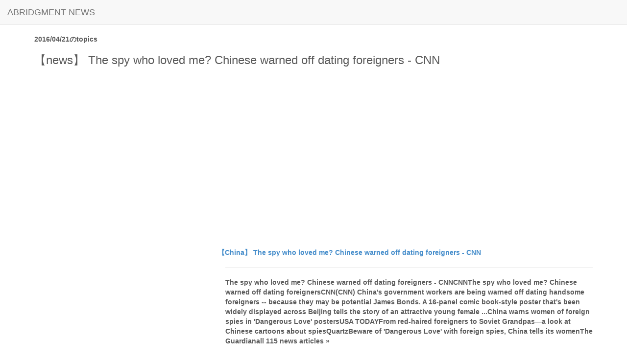

--- FILE ---
content_type: text/html; charset=UTF-8
request_url: https://abridgmentnews.com/archive/20160421
body_size: 13408
content:
<!DOCTYPE html>
<html lang="en">
  <head>
    <meta charset="utf-8">
    <meta http-equiv="X-UA-Compatible" content="IE=edge">
    <meta name="viewport" content="width=device-width, initial-scale=1, user-scalable=no">
    <!-- <link rel="shortcut icon" href="http://getbootstrap.com/assets/ico/favicon.ico"> -->

    <title>ABRIDGMENT NEWS</title>
<META name="description" content="abridgment news ">
<META name="keywords" content="news">

<link rel="canonical" href="https://abridgmentnews.com/archive/20160421">

    <!-- Bootstrap core CSS -->
    <link href="/css/bootstrap.min.css" rel="stylesheet">
    <link href="/css/layout.css" rel="stylesheet">
<link href="//netdna.bootstrapcdn.com/font-awesome/4.0.3/css/font-awesome.min.css" rel="stylesheet">

    <link rel="stylesheet" href="/css/star-rating.css" media="all" rel="stylesheet" type="text/css"/>

    <!--[if lt IE 9]>
      <script src="https://oss.maxcdn.com/libs/html5shiv/3.7.0/html5shiv.js"></script>
      <script src="https://oss.maxcdn.com/libs/respond.js/1.4.2/respond.min.js"></script>
    <![endif]-->
    <link href="/css/style.css" rel="stylesheet">

<link rel="apple-touch-icon" href="/icon/touch-icon-iphone.png">
<link rel="apple-touch-icon" sizes="76x76" href="/icon/touch-icon-ipad.png">
<link rel="apple-touch-icon" sizes="120x120" href="/icon/touch-icon-iphone-retina.png">
<link rel="apple-touch-icon" sizes="152x152" href="/icon/touch-icon-ipad-retina.png"></head>
<script>
  (function(i,s,o,g,r,a,m){i['GoogleAnalyticsObject']=r;i[r]=i[r]||function(){
  (i[r].q=i[r].q||[]).push(arguments)},i[r].l=1*new Date();a=s.createElement(o),
  m=s.getElementsByTagName(o)[0];a.async=1;a.src=g;m.parentNode.insertBefore(a,m)
  })(window,document,'script','//www.google-analytics.com/analytics.js','ga');

  ga('create', 'UA-2326756-25', 'auto');
  ga('send', 'pageview');

</script>

<!-- NAVBAR
================================================== -->
  <body >
  <div class="navbar navbar-fixed-top navbar-default" role="navigation">
        <div class="navbar-header">
          <button type="button" class="navbar-toggle" data-toggle="collapse" data-target=".navbar-collapse">
            <span class="sr-only">Toggle navigation</span>
            <span class="icon-bar"></span>
            <span class="icon-bar"></span>
            <span class="icon-bar"></span>
          </button>
          <a class="navbar-brand" href="/">ABRIDGMENT NEWS </a>
        </div>
        <div class="collapse navbar-collapse navbar-scrollspy">
         <ul id="main-nav" class="nav navbar-nav">

         </ul>
        </div>
    </div>

    <div id="contentwrapper">
<br>

<div class="container">

<strong>2016/04/21のtopics</strong>

<h1 style="font-size:24px">【news】 The spy who loved me? Chinese warned off dating foreigners - CNN</h1>

<br>
<div style="text-align:center;"><script async src="//pagead2.googlesyndication.com/pagead/js/adsbygoogle.js"></script>
<ins class="adsbygoogle" style="display:block" data-ad-client="ca-pub-2388484576008650" data-ad-slot="2421767387" data-ad-region="{value}" data-ad-format="auto"></ins>
<script>(adsbygoogle=window.adsbygoogle||[]).push({});</script></div><br>
<div class="alignleft">
     <script type="text/javascript">
       	amzn_assoc_ad_type = "banner";
	amzn_assoc_marketplace = "amazon";
	amzn_assoc_region = "US";
	amzn_assoc_placement = "assoc_banner_placement_default";
	amzn_assoc_banner_type = "ez";
	amzn_assoc_p = "13";
	amzn_assoc_width = "468";
	amzn_assoc_height = "60";
	amzn_assoc_tracking_id = "abridgmentnew-20";
	amzn_assoc_linkid = "a200de4fdae677e4199105b9d3b545ec";
     </script>
     <script src="//z-na.amazon-adsystem.com/widgets/q?ServiceVersion=20070822&Operation=GetScript&ID=OneJS&WS=1"></script>
    </div>
<br>

<br>

<div class="row">
<div class="col-xs-4 col-md-4">
<a href="/a/20160421214020.html">
<img src="/x.png" class="img-responsive">
</a>
</div>
<div class="col-xs-8 col-md-8">
<b>

<div class="row">
<a href="/a/20160421214020.html">
【China】
The spy who loved me? Chinese warned off dating foreigners - CNN
</a>
</div>

<div class="visible-lg visible-md">
<hr>
The spy who loved me? Chinese warned off dating foreigners - CNNCNNThe spy who loved me? Chinese warned off dating foreignersCNN(CNN) China&#39;s government workers are being warned off dating handsome foreigners -- because they may be potential James Bonds. A 16-panel comic book-style poster that&#39;s been widely displayed across Beijing tells the story of an attractive young female&nbsp;...China warns women of foreign spies in &#39;Dangerous Love&#39; postersUSA TODAYFrom red-haired foreigners to Soviet Grandpas—a look at Chinese cartoons about spiesQuartzBeware of &#39;Dangerous Love&#39; with foreign spies, China tells its womenThe Guardianall 115 news articles&nbsp;&raquo;
</div>
</b>
</div>
</div>
<hr>

<div class="row">
<div class="col-xs-4 col-md-4">
<a href="/a/20160421214006.html">
<img src="/x.png" class="img-responsive">
</a>
</div>
<div class="col-xs-8 col-md-8">
<b>

<div class="row">
<a href="/a/20160421214006.html">
【Flyers】
NHL Playoffs Takeaways: Flyers stay in it; Panthers tie Islanders - CBSSports.com
</a>
</div>

<div class="visible-lg visible-md">
<hr>
NHL Playoffs Takeaways: Flyers stay in it; Panthers tie Islanders - CBSSports.comCBSSports.comNHL Playoffs Takeaways: Flyers stay in it; Panthers tie IslandersCBSSports.comThanks to their 2-1 win on Wednesday night they avoided a sweep against the Washington Capitals and pushed their first-round series to a fifth game Friday night in Washington. So what changed for the Flyers in Game 4? For one thing, they finally won ...Starting Neuvirth provides a spark in Flyers&#39; winPhilly.comNHL playoff scores 2016: Focus shifts to Capitals to halt a Flyers series comebackSB NationFlyers stay alive thanks to Neuvirth&#39;s heroicsSports IllustratedESPN&nbsp;-NJ.com&nbsp;-Washington Postall 471 news articles&nbsp;&raquo;
</div>
</b>
</div>
</div>
<hr>

<div class="row">
<div class="col-xs-4 col-md-4">
<a href="/a/20160421180006.html">
<img src="/x.png" class="img-responsive">
</a>
</div>
<div class="col-xs-8 col-md-8">
<b>

<div class="row">
<a href="/a/20160421180006.html">
【FC Barcelona】
F.C Barcelona Thrash Deportivo 8-0, Luis Suarez Scores Four Goals - NDTVSports.com
</a>
</div>

<div class="visible-lg visible-md">
<hr>
F.C Barcelona Thrash Deportivo 8-0, Luis Suarez Scores Four Goals - NDTVSports.comNDTVSports.comF.C Barcelona Thrash Deportivo 8-0, Luis Suarez Scores Four GoalsNDTVSports.comLuis Suarez scored four goals and set up three others to help Barcelona stop its freefall and show its determination to win the league for a second year in a row despite recent struggles. Lionel Messi, Neymar, Mark Bartra and Ivan Rakitic also scored ...Deportivo La Coruña - FC BarcelonaEurosport.com AUDeportivo La Coruna vs FC Barcelona: Possible Lineups, Stats, Prediction &amp; OddsThe Hard TackleFC Barcelona Vs Deportivo La Coruña: Watch the football match streaming live from La CoruñaHQ Grande PrairieVAVEL.com&nbsp;-Rippa.comall 195 news articles&nbsp;&raquo;
</div>
</b>
</div>
</div>
<hr>

<div class="row">
<div class="col-xs-4 col-md-4">
<a href="/a/20160421160010.html">
<img src="/x.png" class="img-responsive">
</a>
</div>
<div class="col-xs-8 col-md-8">
<b>

<div class="row">
<a href="/a/20160421160010.html">
【Chyna】
WWE Legend 'Chyna' Found Dead in Her Redondo Beach Home at Age 45 - KTLA
</a>
</div>

<div class="visible-lg visible-md">
<hr>
WWE Legend 'Chyna' Found Dead in Her Redondo Beach Home at Age 45 - KTLAKTLAWWE Legend &#39;Chyna&#39; Found Dead in Her Redondo Beach Home at Age 45KTLALaurer&#39;s manager Anthony Anzaldo confirmed to KTLA that she was found dead Wednesday afternoon at her home in Redondo Beach. Chyna was born Joan Marie Laurer in Rochester, New York, according to IMDB. She made her name with the World&nbsp;...Former WWE superstar Chyna dies at 45Fox NewsChyna, former professional wrestler, dead at age 46KABC-TVWrestling star Chyna found dead at Redondo Beach homeLos Angeles TimesNBCNews.com&nbsp;-For The Win&nbsp;-RollingStone.comall 123 news articles&nbsp;&raquo;
</div>
</b>
</div>
</div>
<hr>

<div class="row">
<div class="col-xs-4 col-md-4">
<a href="/a/20160421114005.html">
<img src="/x.png" class="img-responsive">
</a>
</div>
<div class="col-xs-8 col-md-8">
<b>

<div class="row">
<a href="/a/20160421114005.html">
【Real Madrid】
LIVE Real Madrid - Villarreal CF - Liga Football - 20 April 2016 - Eurosport.com
</a>
</div>

<div class="visible-lg visible-md">
<hr>
LIVE Real Madrid - Villarreal CF - Liga Football - 20 April 2016 - Eurosport.comEurosport.comLIVE Real Madrid - Villarreal CF - Liga Football - 20 April 2016Eurosport.comThe weather has turned and it&#39;s hammering it down... perhaps symbolic of Villarreal&#39;s game this evening. 81&#39;. We&#39;ve had some subs, by the way... for Real Madrid: ISco comes on for Kroos (73&#39;) and James Rodriguez for goal-scorer Modric (80&#39;). For ...Real Madrid Vs. Villarreal Live Stream: Watch The Critical La Liga Match OnlineHollywood LifeReal Madrid stroll to an easy win as they put pressure on Barcelona in the La Liga title raceTelegraph.co.ukReal Madrid vs Villarreal live score and goal updates from Bernabeu La Liga clashMirror.co.ukSports Mole&nbsp;-Bleacher Reportall 205 news articles&nbsp;&raquo;
</div>
</b>
</div>
</div>
<hr>

<div class="row">
<div class="col-xs-4 col-md-4">
<a href="/a/20160421110005.html">
<img src="/x.png" class="img-responsive">
</a>
</div>
<div class="col-xs-8 col-md-8">
<b>

<div class="row">
<a href="/a/20160421110005.html">
【Jimmy Johns】
Jimmy John's Selling $1 Subs for First-Ever 'Customer Appreciation Day' - NBC Chicago
</a>
</div>

<div class="visible-lg visible-md">
<hr>
Jimmy John's Selling $1 Subs for First-Ever 'Customer Appreciation Day' - NBC ChicagoNBC ChicagoJimmy John&#39;s Selling $1 Subs for First-Ever &#39;Customer Appreciation Day&#39;NBC ChicagoJimmy John&#39;s is giving customers the chance to buy sandwiches for just a buck Thursday for the company&#39;s first-ever &quot;Customer Appreciation Day.&quot; From 11 a.m. to 3 p.m. Jimmy John&#39;s locations will sell subs for $1, the company announced:&nbsp;...Jimmy Johns to offer $1 sandwiches on ThursdayKMTVIt&#39;s True: Jimmy John&#39;s Will Sell $1 Subs On April 21The InquisitrGet a $1 Jimmy John&#39;s Sub on Customer Appreciation DayPatch.comABC6OnYourSide.com&nbsp;-KUTV 2Newsall 65 news articles&nbsp;&raquo;
</div>
</b>
</div>
</div>
<hr>

<div class="row">
<div class="col-xs-4 col-md-4">
<a href="/a/20160421094006.html">
<img src="/x.png" class="img-responsive">
</a>
</div>
<div class="col-xs-8 col-md-8">
<b>

<div class="row">
<a href="/a/20160421094006.html">
【Josh Norman】
Josh Norman is now a free agent after Panthers rescind franchise tag - SB Nation
</a>
</div>

<div class="visible-lg visible-md">
<hr>
Josh Norman is now a free agent after Panthers rescind franchise tag - SB NationSB NationJosh Norman is now a free agent after Panthers rescind franchise tagSB NationAt the start of the offseason, it seemed to be a guarantee that star cornerback Josh Norman would return to the Panthers one way or another. But now his time in Carolina appears to be over. The Panthers revoked Norman&#39;s franchise tag Wednesday, meaning&nbsp;...Possible landing spots for Josh NormanESPNThe Josh Norman situation leaves us with more questions than answersCBSSports.comPanthers have no plan to try to re-sign Josh Norman on the open marketNBCSports.comSilver and Black Pride&nbsp;-FOXSports.comall 125 news articles&nbsp;&raquo;
</div>
</b>
</div>
</div>
<hr>

<div class="row">
<div class="col-xs-4 col-md-4">
<a href="/a/20160421074015.html">
<img src="/x.png" class="img-responsive">
</a>
</div>
<div class="col-xs-8 col-md-8">
<b>

<div class="row">
<a href="/a/20160421074015.html">
【Adolf Hitler】
Hitler birthday meal deal becomes unwitting donor to anti-neo-Nazi drive - Deutsche Welle
</a>
</div>

<div class="visible-lg visible-md">
<hr>
Hitler birthday meal deal becomes unwitting donor to anti-neo-Nazi drive - Deutsche WelleDeutsche WelleHitler birthday meal deal becomes unwitting donor to anti-neo-Nazi driveDeutsche WelleThe &quot;hate comments&quot; are largely influenced by the anniversaries of political events, such as today - the birthday of Adolf Hitler. A significant increase in &quot;hate comments&quot; can also be fueled by particularly provocative articles about regarding current ...
</div>
</b>
</div>
</div>
<hr>

<div class="row">
<div class="col-xs-4 col-md-4">
<a href="/a/20160421074005.html">
<img src="/x.png" class="img-responsive">
</a>
</div>
<div class="col-xs-8 col-md-8">
<b>

<div class="row">
<a href="/a/20160421074005.html">
【Carson Wentz】
Why trading up for Carson Wentz could be a huge risk for the Eagles - CBSSports.com
</a>
</div>

<div class="visible-lg visible-md">
<hr>
Why trading up for Carson Wentz could be a huge risk for the Eagles - CBSSports.comCBSSports.comWhy trading up for Carson Wentz could be a huge risk for the EaglesCBSSports.comIf that&#39;s the case, the Eagles would be left with North Dakota State&#39;s Carson Wentz, which is the guy league insiders say they wanted all along. To get in position to take Wentz, the Eagles gave up a boatload of picks to the Browns. The Browns get the ...Carson Wentz is &#39;the real deal,&#39; Ron Jaworski saysNJ.comCarson Wentz or Jared Goff: Which quarterback is better for the Eagles?Bleeding Green NationScouts&#39; perceptions flipped on Carson Wentz, Connor CookMilwaukee Journal SentinelWashington Post&nbsp;-Philly.com (blog)&nbsp;-NJ.comall 780 news articles&nbsp;&raquo;
</div>
</b>
</div>
</div>
<hr>

<div class="row">
<div class="col-xs-4 col-md-4">
<a href="/a/20160421054004.html">
<img src="/x.png" class="img-responsive">
</a>
</div>
<div class="col-xs-8 col-md-8">
<b>

<div class="row">
<a href="/a/20160421054004.html">
【Chrissy Teigen】
Chrissy Teigen posts first photo of baby Luna Simone - CBS News
</a>
</div>

<div class="visible-lg visible-md">
<hr>
Chrissy Teigen posts first photo of baby Luna Simone - CBS NewsCBS NewsChrissy Teigen posts first photo of baby Luna SimoneCBS NewsBig news is always worth sharing, so it&#39;s not too surprising that Chrissy Teigen would debut her newborn daughter, Luna Simone, on social media less than a week after she was born. Chrissy Teigen and John Legend welcome baby girl. Teigen and husband&nbsp;...Chrissy Teigen Shares The First Photo Of Her Adorable Baby GirlSELFWelcome to Instagram, Luna! Chrissy Teigen shares first photo of newborn daughterSports IllustratedChrissy Teigen, John Legend share first photo of baby — and reveal her nickname!Today.comYahoo News&nbsp;-Huffington Post&nbsp;-KABC-TVall 175 news articles&nbsp;&raquo;
</div>
</b>
</div>
</div>
<hr>

<div class="row">
<div class="col-xs-4 col-md-4">
<a href="/a/20160421050004.html">
<img src="/x.png" class="img-responsive">
</a>
</div>
<div class="col-xs-8 col-md-8">
<b>

<div class="row">
<a href="/a/20160421050004.html">
【Eagles】
Browns trading No. 2 pick to Eagles for five picks - ESPN
</a>
</div>

<div class="visible-lg visible-md">
<hr>
Browns trading No. 2 pick to Eagles for five picks - ESPNESPNBrowns trading No. 2 pick to Eagles for five picksESPNPHILADELPHIA -- Desperate for a franchise quarterback, the Philadelphia Eagles can get their man. Soon. The Cleveland Browns will wait for their guy. The Eagles acquired the No. 2 overall pick in next week&#39;s draft from Cleveland in exchange for five ...Browns trade No. 2 pick to Eagles in 2016 NFL DraftSB NationEagles trade for No. 2 pick in NFL draft in deal with BrownsUSA TODAYEagles now have No. 2 pick after blockbuster trade with BrownsCBSSports.comNew York Times&nbsp;-NJ.com&nbsp;-NFL.comall 604 news articles&nbsp;&raquo;
</div>
</b>
</div>
</div>
<hr>

<div class="row">
<div class="col-xs-12 col-md-12">

<br>
<div style="text-align:center;"><script async src="//pagead2.googlesyndication.com/pagead/js/adsbygoogle.js"></script>
<ins class="adsbygoogle" style="display:block" data-ad-client="ca-pub-2388484576008650" data-ad-slot="2421767387" data-ad-region="{value}" data-ad-format="auto"></ins>
<script>(adsbygoogle=window.adsbygoogle||[]).push({});</script></div><br>
<div class="alignleft">
     <script type="text/javascript">
       	amzn_assoc_ad_type = "banner";
	amzn_assoc_marketplace = "amazon";
	amzn_assoc_region = "US";
	amzn_assoc_placement = "assoc_banner_placement_default";
	amzn_assoc_banner_type = "ez";
	amzn_assoc_p = "13";
	amzn_assoc_width = "468";
	amzn_assoc_height = "60";
	amzn_assoc_tracking_id = "abridgmentnew-20";
	amzn_assoc_linkid = "a200de4fdae677e4199105b9d3b545ec";
     </script>
     <script src="//z-na.amazon-adsystem.com/widgets/q?ServiceVersion=20070822&Operation=GetScript&ID=OneJS&WS=1"></script>
    </div>
<br>

</div>
</div>
<hr>

<div class="row">
<div class="col-xs-4 col-md-4">
<a href="/a/20160421024005.html">
<img src="/x.png" class="img-responsive">
</a>
</div>
<div class="col-xs-8 col-md-8">
<b>

<div class="row">
<a href="/a/20160421024005.html">
【Harriet Tubman】
Harriet Tubman to go on $20 bill; Hamilton to stay on $10 - CBS News
</a>
</div>

<div class="visible-lg visible-md">
<hr>
Harriet Tubman to go on $20 bill; Hamilton to stay on $10 - CBS NewsCBS NewsHarriet Tubman to go on $20 bill; Hamilton to stay on $10CBS NewsA female face will soon grace the $20 bill, keeping U.S. founding father Alexander Hamilton on the $10 note, Treasury Secretary Jack Lew is expected to announce late Wednesday. The historical woman chosen to go on the bill: Harriet Tubman, the&nbsp;...Hamilton to stay on front of $10, sources say, and Harriet Tubman gets the $20CNNMoneyTreasury Decides To Put Harriet Tubman On $20 BillNPRHarriet Tubman to Replace Former President Andrew Jackson on the $20 BillNBCNews.comThe Guardian&nbsp;-ABC News&nbsp;-Huffington Postall 177 news articles&nbsp;&raquo;
</div>
</b>
</div>
</div>
<hr>

<div class="row">
<div class="col-xs-4 col-md-4">
<a href="/a/20160421020005.html">
<img src="/x.png" class="img-responsive">
</a>
</div>
<div class="col-xs-8 col-md-8">
<b>

<div class="row">
<a href="/a/20160421020005.html">
【IHOP】
Kids eat free with adult entree purchase at IHOP - Statesman Journal
</a>
</div>

<div class="visible-lg visible-md">
<hr>
Kids eat free with adult entree purchase at IHOP - Statesman JournalStatesman JournalKids eat free with adult entree purchase at IHOPStatesman JournalWith spring in full swing and families on the go, IHOP gives parents a break in the pocket book. From now through May 6, each child 12 or younger can receive one free kids&#39; entrée with each adult entrée purchase. Kids may select from the IHOP ...
</div>
</b>
</div>
</div>
<hr>

<div class="row">
<div class="col-xs-4 col-md-4">
<a href="/a/20160421004025.html">
<img src="/x.png" class="img-responsive">
</a>
</div>
<div class="col-xs-8 col-md-8">
<b>

<div class="row">
<a href="/a/20160421004025.html">
【Bob Marley】
Snapchat enables tasteless Bob Marley selfie lens for 4/20 - The Verge
</a>
</div>

<div class="visible-lg visible-md">
<hr>
Snapchat enables tasteless Bob Marley selfie lens for 4/20 - The VergeThe VergeSnapchat enables tasteless Bob Marley selfie lens for 4/20The VergeSnapchat is currently being criticized for launching a new selfie lens for April 20th that maps Bob Marley&#39;s face onto the user. Critics are saying the move reduces Marley&#39;s legacy to a stereotype and allows users to share Snaps of themselves wearing ...Welp! Snapchat&#39;s 420 Filter Celebrates Bob Marley With BlackfaceWIREDSnapchat under fire for &#39;racist&#39; Bob Marley filterMashableSnapchat&#39;s 420 Bob Marley filter is just digital blackfaceEngadgetForbes&nbsp;-Metro&nbsp;-Tech Insiderall 37 news articles&nbsp;&raquo;
</div>
</b>
</div>
</div>
<hr>

<div class="row">
<div class="col-xs-4 col-md-4">
<a href="/a/20160421004015.html">
<img src="/x.png" class="img-responsive">
</a>
</div>
<div class="col-xs-8 col-md-8">
<b>

<div class="row">
<a href="/a/20160421004015.html">
【Hitler】
Nazi flag sparks anger in Sweden on Hitler's birthday - The Local.se
</a>
</div>

<div class="visible-lg visible-md">
<hr>
Nazi flag sparks anger in Sweden on Hitler's birthday - The Local.seThe Local.seNazi flag sparks anger in Sweden on Hitler&#39;s birthdayThe Local.seIt was not known by the afternoon who had hoisted the flag, but it was believed to have been intended to mark the birthday of German dictator Adolf Hitler, who was born on April 20th 1889. Last year a Nazi flag was raised at the Njudung school in ...New Tradition? Nazi Flag Hoisted in Swedish Town on Hitler&#39;s BirthdaySputnik Internationalall 2 news articles&nbsp;&raquo;
</div>
</b>
</div>
</div>
<hr>

<div class="row">
<div class="col-xs-4 col-md-4">
<a href="/a/20160421004005.html">
<img src="/x.png" class="img-responsive">
</a>
</div>
<div class="col-xs-8 col-md-8">
<b>

<div class="row">
<a href="/a/20160421004005.html">
【Happy 420】
Happy 420! All the Memes You Need to See - Heavy.com
</a>
</div>

<div class="visible-lg visible-md">
<hr>
Happy 420! All the Memes You Need to See - Heavy.comHeavy.comHappy 420! All the Memes You Need to SeeHeavy.comHappy 4/20! Every April 20, marijuana smokers dedicate a day to cannabis culture. Whether you smoke weed or not, you know about this 4:20 counterculture holiday. So celebrate it with these funny memes and learn more about 420 and the positive effects ...Trending Right Now: Happy 420 And The Pothead&#39;s Folklore360Nobs.com420 Meaning: The Very Odd Beginnings Of Marijuana&#39;s Global HolidayInternational Business TimesThe Evolution Of 420 – What Does 420 Mean To You?The Weed Blog (blog)Popdust&nbsp;-The Hundreds&nbsp;-Bustleall 57 news articles&nbsp;&raquo;
</div>
</b>
</div>
</div>
<hr>

</div>
    <!-- Carousel
    ================================================== -->

<!-- <div id="abc">aaa</div> -->

      

    </div><!-- /.container -->
<h6>
<div class="container">
<div class="row">
まとめアーカイブ
</div>
<br>
<div class="row">

<div class="col-md-3">
2018/11<br><br>

<a href="/archive/20181101">
2018/11/01 (22)
</a>
<br>
<a href="/archive/20181102">
2018/11/02 (20)
</a>
<br>
<a href="/archive/20181103">
2018/11/03 (8)
</a>
<br>
<a href="/archive/20181104">
2018/11/04 (22)
</a>
<br>
<a href="/archive/20181105">
2018/11/05 (21)
</a>
<br>
<a href="/archive/20181106">
2018/11/06 (24)
</a>
<br>
<a href="/archive/20181107">
2018/11/07 (30)
</a>
<br>
<a href="/archive/20181108">
2018/11/08 (16)
</a>
<br>
<a href="/archive/20181109">
2018/11/09 (15)
</a>
<br>
<a href="/archive/20181110">
2018/11/10 (16)
</a>
<br>
<a href="/archive/20181111">
2018/11/11 (13)
</a>
<br>
<a href="/archive/20181112">
2018/11/12 (15)
</a>
<br>
<a href="/archive/20181113">
2018/11/13 (17)
</a>
<br>
<br>
<br>
</div>

<div class="col-md-3">
2018/10<br><br>

<a href="/archive/20181001">
2018/10/01 (20)
</a>
<br>
<a href="/archive/20181002">
2018/10/02 (14)
</a>
<br>
<a href="/archive/20181003">
2018/10/03 (13)
</a>
<br>
<a href="/archive/20181004">
2018/10/04 (15)
</a>
<br>
<a href="/archive/20181005">
2018/10/05 (15)
</a>
<br>
<a href="/archive/20181006">
2018/10/06 (22)
</a>
<br>
<a href="/archive/20181007">
2018/10/07 (11)
</a>
<br>
<a href="/archive/20181008">
2018/10/08 (18)
</a>
<br>
<a href="/archive/20181009">
2018/10/09 (21)
</a>
<br>
<a href="/archive/20181010">
2018/10/10 (10)
</a>
<br>
<a href="/archive/20181011">
2018/10/11 (13)
</a>
<br>
<a href="/archive/20181012">
2018/10/12 (15)
</a>
<br>
<a href="/archive/20181013">
2018/10/13 (13)
</a>
<br>
<a href="/archive/20181014">
2018/10/14 (15)
</a>
<br>
<a href="/archive/20181015">
2018/10/15 (19)
</a>
<br>
<a href="/archive/20181016">
2018/10/16 (14)
</a>
<br>
<a href="/archive/20181017">
2018/10/17 (20)
</a>
<br>
<a href="/archive/20181018">
2018/10/18 (14)
</a>
<br>
<a href="/archive/20181019">
2018/10/19 (12)
</a>
<br>
<a href="/archive/20181020">
2018/10/20 (23)
</a>
<br>
<a href="/archive/20181021">
2018/10/21 (11)
</a>
<br>
<a href="/archive/20181022">
2018/10/22 (20)
</a>
<br>
<a href="/archive/20181023">
2018/10/23 (13)
</a>
<br>
<a href="/archive/20181024">
2018/10/24 (15)
</a>
<br>
<a href="/archive/20181025">
2018/10/25 (18)
</a>
<br>
<a href="/archive/20181026">
2018/10/26 (13)
</a>
<br>
<a href="/archive/20181027">
2018/10/27 (21)
</a>
<br>
<a href="/archive/20181028">
2018/10/28 (21)
</a>
<br>
<a href="/archive/20181029">
2018/10/29 (24)
</a>
<br>
<a href="/archive/20181030">
2018/10/30 (14)
</a>
<br>
<a href="/archive/20181031">
2018/10/31 (18)
</a>
<br>
<br>
<br>
</div>

<div class="col-md-3">
2018/09<br><br>

<a href="/archive/20180901">
2018/09/01 (14)
</a>
<br>
<a href="/archive/20180902">
2018/09/02 (24)
</a>
<br>
<a href="/archive/20180903">
2018/09/03 (16)
</a>
<br>
<a href="/archive/20180904">
2018/09/04 (16)
</a>
<br>
<a href="/archive/20180905">
2018/09/05 (20)
</a>
<br>
<a href="/archive/20180906">
2018/09/06 (13)
</a>
<br>
<a href="/archive/20180907">
2018/09/07 (13)
</a>
<br>
<a href="/archive/20180908">
2018/09/08 (19)
</a>
<br>
<a href="/archive/20180909">
2018/09/09 (14)
</a>
<br>
<a href="/archive/20180910">
2018/09/10 (28)
</a>
<br>
<a href="/archive/20180911">
2018/09/11 (20)
</a>
<br>
<a href="/archive/20180912">
2018/09/12 (12)
</a>
<br>
<a href="/archive/20180913">
2018/09/13 (12)
</a>
<br>
<a href="/archive/20180914">
2018/09/14 (17)
</a>
<br>
<a href="/archive/20180915">
2018/09/15 (7)
</a>
<br>
<a href="/archive/20180916">
2018/09/16 (16)
</a>
<br>
<a href="/archive/20180917">
2018/09/17 (21)
</a>
<br>
<a href="/archive/20180918">
2018/09/18 (19)
</a>
<br>
<a href="/archive/20180919">
2018/09/19 (16)
</a>
<br>
<a href="/archive/20180920">
2018/09/20 (7)
</a>
<br>
<a href="/archive/20180921">
2018/09/21 (20)
</a>
<br>
<a href="/archive/20180922">
2018/09/22 (14)
</a>
<br>
<a href="/archive/20180923">
2018/09/23 (16)
</a>
<br>
<a href="/archive/20180924">
2018/09/24 (20)
</a>
<br>
<a href="/archive/20180925">
2018/09/25 (17)
</a>
<br>
<a href="/archive/20180926">
2018/09/26 (12)
</a>
<br>
<a href="/archive/20180927">
2018/09/27 (14)
</a>
<br>
<a href="/archive/20180928">
2018/09/28 (19)
</a>
<br>
<a href="/archive/20180929">
2018/09/29 (15)
</a>
<br>
<a href="/archive/20180930">
2018/09/30 (18)
</a>
<br>
<br>
<br>
</div>

<div class="col-md-3">
2018/08<br><br>

<a href="/archive/20180801">
2018/08/01 (6)
</a>
<br>
<a href="/archive/20180802">
2018/08/02 (15)
</a>
<br>
<a href="/archive/20180803">
2018/08/03 (24)
</a>
<br>
<a href="/archive/20180804">
2018/08/04 (4)
</a>
<br>
<a href="/archive/20180805">
2018/08/05 (13)
</a>
<br>
<a href="/archive/20180806">
2018/08/06 (11)
</a>
<br>
<a href="/archive/20180807">
2018/08/07 (13)
</a>
<br>
<a href="/archive/20180808">
2018/08/08 (11)
</a>
<br>
<a href="/archive/20180809">
2018/08/09 (9)
</a>
<br>
<a href="/archive/20180810">
2018/08/10 (25)
</a>
<br>
<a href="/archive/20180811">
2018/08/11 (14)
</a>
<br>
<a href="/archive/20180812">
2018/08/12 (11)
</a>
<br>
<a href="/archive/20180813">
2018/08/13 (17)
</a>
<br>
<a href="/archive/20180814">
2018/08/14 (12)
</a>
<br>
<a href="/archive/20180815">
2018/08/15 (13)
</a>
<br>
<a href="/archive/20180816">
2018/08/16 (16)
</a>
<br>
<a href="/archive/20180817">
2018/08/17 (9)
</a>
<br>
<a href="/archive/20180818">
2018/08/18 (17)
</a>
<br>
<a href="/archive/20180819">
2018/08/19 (7)
</a>
<br>
<a href="/archive/20180820">
2018/08/20 (15)
</a>
<br>
<a href="/archive/20180821">
2018/08/21 (14)
</a>
<br>
<a href="/archive/20180822">
2018/08/22 (10)
</a>
<br>
<a href="/archive/20180823">
2018/08/23 (15)
</a>
<br>
<a href="/archive/20180824">
2018/08/24 (14)
</a>
<br>
<a href="/archive/20180825">
2018/08/25 (13)
</a>
<br>
<a href="/archive/20180826">
2018/08/26 (13)
</a>
<br>
<a href="/archive/20180827">
2018/08/27 (10)
</a>
<br>
<a href="/archive/20180828">
2018/08/28 (10)
</a>
<br>
<a href="/archive/20180829">
2018/08/29 (19)
</a>
<br>
<a href="/archive/20180830">
2018/08/30 (9)
</a>
<br>
<a href="/archive/20180831">
2018/08/31 (18)
</a>
<br>
<br>
<br>
</div>

<div class="col-md-3">
2018/07<br><br>

<a href="/archive/20180701">
2018/07/01 (18)
</a>
<br>
<a href="/archive/20180702">
2018/07/02 (17)
</a>
<br>
<a href="/archive/20180703">
2018/07/03 (22)
</a>
<br>
<a href="/archive/20180704">
2018/07/04 (14)
</a>
<br>
<a href="/archive/20180705">
2018/07/05 (16)
</a>
<br>
<a href="/archive/20180706">
2018/07/06 (10)
</a>
<br>
<a href="/archive/20180707">
2018/07/07 (12)
</a>
<br>
<a href="/archive/20180708">
2018/07/08 (14)
</a>
<br>
<a href="/archive/20180709">
2018/07/09 (16)
</a>
<br>
<a href="/archive/20180710">
2018/07/10 (10)
</a>
<br>
<a href="/archive/20180711">
2018/07/11 (14)
</a>
<br>
<a href="/archive/20180712">
2018/07/12 (17)
</a>
<br>
<a href="/archive/20180713">
2018/07/13 (15)
</a>
<br>
<a href="/archive/20180714">
2018/07/14 (9)
</a>
<br>
<a href="/archive/20180715">
2018/07/15 (8)
</a>
<br>
<a href="/archive/20180716">
2018/07/16 (17)
</a>
<br>
<a href="/archive/20180717">
2018/07/17 (13)
</a>
<br>
<a href="/archive/20180718">
2018/07/18 (10)
</a>
<br>
<a href="/archive/20180719">
2018/07/19 (18)
</a>
<br>
<a href="/archive/20180720">
2018/07/20 (13)
</a>
<br>
<a href="/archive/20180721">
2018/07/21 (16)
</a>
<br>
<a href="/archive/20180722">
2018/07/22 (15)
</a>
<br>
<a href="/archive/20180723">
2018/07/23 (11)
</a>
<br>
<a href="/archive/20180724">
2018/07/24 (14)
</a>
<br>
<a href="/archive/20180725">
2018/07/25 (13)
</a>
<br>
<a href="/archive/20180726">
2018/07/26 (11)
</a>
<br>
<a href="/archive/20180727">
2018/07/27 (15)
</a>
<br>
<a href="/archive/20180728">
2018/07/28 (7)
</a>
<br>
<a href="/archive/20180729">
2018/07/29 (11)
</a>
<br>
<a href="/archive/20180730">
2018/07/30 (13)
</a>
<br>
<a href="/archive/20180731">
2018/07/31 (16)
</a>
<br>
<br>
<br>
</div>

<div class="col-md-3">
2018/06<br><br>

<a href="/archive/20180601">
2018/06/01 (15)
</a>
<br>
<a href="/archive/20180602">
2018/06/02 (10)
</a>
<br>
<a href="/archive/20180603">
2018/06/03 (9)
</a>
<br>
<a href="/archive/20180604">
2018/06/04 (15)
</a>
<br>
<a href="/archive/20180605">
2018/06/05 (19)
</a>
<br>
<a href="/archive/20180606">
2018/06/06 (14)
</a>
<br>
<a href="/archive/20180607">
2018/06/07 (17)
</a>
<br>
<a href="/archive/20180608">
2018/06/08 (12)
</a>
<br>
<a href="/archive/20180609">
2018/06/09 (13)
</a>
<br>
<a href="/archive/20180610">
2018/06/10 (13)
</a>
<br>
<a href="/archive/20180611">
2018/06/11 (18)
</a>
<br>
<a href="/archive/20180612">
2018/06/12 (15)
</a>
<br>
<a href="/archive/20180613">
2018/06/13 (18)
</a>
<br>
<a href="/archive/20180614">
2018/06/14 (19)
</a>
<br>
<a href="/archive/20180615">
2018/06/15 (12)
</a>
<br>
<a href="/archive/20180616">
2018/06/16 (13)
</a>
<br>
<a href="/archive/20180617">
2018/06/17 (14)
</a>
<br>
<a href="/archive/20180618">
2018/06/18 (16)
</a>
<br>
<a href="/archive/20180619">
2018/06/19 (18)
</a>
<br>
<a href="/archive/20180620">
2018/06/20 (13)
</a>
<br>
<a href="/archive/20180621">
2018/06/21 (18)
</a>
<br>
<a href="/archive/20180622">
2018/06/22 (20)
</a>
<br>
<a href="/archive/20180623">
2018/06/23 (15)
</a>
<br>
<a href="/archive/20180624">
2018/06/24 (17)
</a>
<br>
<a href="/archive/20180625">
2018/06/25 (13)
</a>
<br>
<a href="/archive/20180626">
2018/06/26 (17)
</a>
<br>
<a href="/archive/20180627">
2018/06/27 (20)
</a>
<br>
<a href="/archive/20180628">
2018/06/28 (14)
</a>
<br>
<a href="/archive/20180629">
2018/06/29 (20)
</a>
<br>
<a href="/archive/20180630">
2018/06/30 (9)
</a>
<br>
<br>
<br>
</div>

<div class="col-md-3">
2018/05<br><br>

<a href="/archive/20180501">
2018/05/01 (16)
</a>
<br>
<a href="/archive/20180502">
2018/05/02 (22)
</a>
<br>
<a href="/archive/20180503">
2018/05/03 (11)
</a>
<br>
<a href="/archive/20180504">
2018/05/04 (22)
</a>
<br>
<a href="/archive/20180505">
2018/05/05 (11)
</a>
<br>
<a href="/archive/20180506">
2018/05/06 (15)
</a>
<br>
<a href="/archive/20180507">
2018/05/07 (15)
</a>
<br>
<a href="/archive/20180508">
2018/05/08 (16)
</a>
<br>
<a href="/archive/20180509">
2018/05/09 (18)
</a>
<br>
<a href="/archive/20180510">
2018/05/10 (14)
</a>
<br>
<a href="/archive/20180511">
2018/05/11 (14)
</a>
<br>
<a href="/archive/20180512">
2018/05/12 (10)
</a>
<br>
<a href="/archive/20180513">
2018/05/13 (16)
</a>
<br>
<a href="/archive/20180514">
2018/05/14 (10)
</a>
<br>
<a href="/archive/20180515">
2018/05/15 (11)
</a>
<br>
<a href="/archive/20180516">
2018/05/16 (15)
</a>
<br>
<a href="/archive/20180517">
2018/05/17 (9)
</a>
<br>
<a href="/archive/20180518">
2018/05/18 (19)
</a>
<br>
<a href="/archive/20180519">
2018/05/19 (15)
</a>
<br>
<a href="/archive/20180520">
2018/05/20 (20)
</a>
<br>
<a href="/archive/20180521">
2018/05/21 (17)
</a>
<br>
<a href="/archive/20180522">
2018/05/22 (9)
</a>
<br>
<a href="/archive/20180523">
2018/05/23 (11)
</a>
<br>
<a href="/archive/20180524">
2018/05/24 (11)
</a>
<br>
<a href="/archive/20180525">
2018/05/25 (11)
</a>
<br>
<a href="/archive/20180526">
2018/05/26 (13)
</a>
<br>
<a href="/archive/20180527">
2018/05/27 (17)
</a>
<br>
<a href="/archive/20180528">
2018/05/28 (19)
</a>
<br>
<a href="/archive/20180529">
2018/05/29 (18)
</a>
<br>
<a href="/archive/20180530">
2018/05/30 (15)
</a>
<br>
<a href="/archive/20180531">
2018/05/31 (16)
</a>
<br>
<br>
<br>
</div>

<div class="col-md-3">
2018/04<br><br>

<a href="/archive/20180401">
2018/04/01 (18)
</a>
<br>
<a href="/archive/20180402">
2018/04/02 (21)
</a>
<br>
<a href="/archive/20180403">
2018/04/03 (21)
</a>
<br>
<a href="/archive/20180404">
2018/04/04 (20)
</a>
<br>
<a href="/archive/20180405">
2018/04/05 (15)
</a>
<br>
<a href="/archive/20180406">
2018/04/06 (11)
</a>
<br>
<a href="/archive/20180407">
2018/04/07 (19)
</a>
<br>
<a href="/archive/20180408">
2018/04/08 (6)
</a>
<br>
<a href="/archive/20180409">
2018/04/09 (23)
</a>
<br>
<a href="/archive/20180410">
2018/04/10 (12)
</a>
<br>
<a href="/archive/20180411">
2018/04/11 (20)
</a>
<br>
<a href="/archive/20180412">
2018/04/12 (18)
</a>
<br>
<a href="/archive/20180413">
2018/04/13 (12)
</a>
<br>
<a href="/archive/20180414">
2018/04/14 (15)
</a>
<br>
<a href="/archive/20180415">
2018/04/15 (14)
</a>
<br>
<a href="/archive/20180416">
2018/04/16 (19)
</a>
<br>
<a href="/archive/20180417">
2018/04/17 (19)
</a>
<br>
<a href="/archive/20180418">
2018/04/18 (14)
</a>
<br>
<a href="/archive/20180419">
2018/04/19 (11)
</a>
<br>
<a href="/archive/20180420">
2018/04/20 (17)
</a>
<br>
<a href="/archive/20180421">
2018/04/21 (13)
</a>
<br>
<a href="/archive/20180422">
2018/04/22 (15)
</a>
<br>
<a href="/archive/20180423">
2018/04/23 (21)
</a>
<br>
<a href="/archive/20180424">
2018/04/24 (13)
</a>
<br>
<a href="/archive/20180425">
2018/04/25 (19)
</a>
<br>
<a href="/archive/20180426">
2018/04/26 (19)
</a>
<br>
<a href="/archive/20180427">
2018/04/27 (21)
</a>
<br>
<a href="/archive/20180428">
2018/04/28 (16)
</a>
<br>
<a href="/archive/20180429">
2018/04/29 (12)
</a>
<br>
<a href="/archive/20180430">
2018/04/30 (20)
</a>
<br>
<br>
<br>
</div>

<div class="col-md-3">
2018/03<br><br>

<a href="/archive/20180301">
2018/03/01 (11)
</a>
<br>
<a href="/archive/20180302">
2018/03/02 (19)
</a>
<br>
<a href="/archive/20180303">
2018/03/03 (15)
</a>
<br>
<a href="/archive/20180304">
2018/03/04 (17)
</a>
<br>
<a href="/archive/20180305">
2018/03/05 (23)
</a>
<br>
<a href="/archive/20180306">
2018/03/06 (22)
</a>
<br>
<a href="/archive/20180307">
2018/03/07 (17)
</a>
<br>
<a href="/archive/20180308">
2018/03/08 (17)
</a>
<br>
<a href="/archive/20180309">
2018/03/09 (16)
</a>
<br>
<a href="/archive/20180310">
2018/03/10 (14)
</a>
<br>
<a href="/archive/20180311">
2018/03/11 (15)
</a>
<br>
<a href="/archive/20180312">
2018/03/12 (20)
</a>
<br>
<a href="/archive/20180313">
2018/03/13 (17)
</a>
<br>
<a href="/archive/20180314">
2018/03/14 (18)
</a>
<br>
<a href="/archive/20180315">
2018/03/15 (14)
</a>
<br>
<a href="/archive/20180316">
2018/03/16 (19)
</a>
<br>
<a href="/archive/20180317">
2018/03/17 (16)
</a>
<br>
<a href="/archive/20180318">
2018/03/18 (17)
</a>
<br>
<a href="/archive/20180319">
2018/03/19 (19)
</a>
<br>
<a href="/archive/20180320">
2018/03/20 (17)
</a>
<br>
<a href="/archive/20180321">
2018/03/21 (24)
</a>
<br>
<a href="/archive/20180322">
2018/03/22 (11)
</a>
<br>
<a href="/archive/20180323">
2018/03/23 (15)
</a>
<br>
<a href="/archive/20180324">
2018/03/24 (15)
</a>
<br>
<a href="/archive/20180325">
2018/03/25 (16)
</a>
<br>
<a href="/archive/20180326">
2018/03/26 (17)
</a>
<br>
<a href="/archive/20180327">
2018/03/27 (9)
</a>
<br>
<a href="/archive/20180328">
2018/03/28 (17)
</a>
<br>
<a href="/archive/20180329">
2018/03/29 (11)
</a>
<br>
<a href="/archive/20180330">
2018/03/30 (13)
</a>
<br>
<a href="/archive/20180331">
2018/03/31 (10)
</a>
<br>
<br>
<br>
</div>

<div class="col-md-3">
2018/02<br><br>

<a href="/archive/20180201">
2018/02/01 (9)
</a>
<br>
<a href="/archive/20180202">
2018/02/02 (15)
</a>
<br>
<a href="/archive/20180203">
2018/02/03 (9)
</a>
<br>
<a href="/archive/20180204">
2018/02/04 (18)
</a>
<br>
<a href="/archive/20180205">
2018/02/05 (30)
</a>
<br>
<a href="/archive/20180206">
2018/02/06 (21)
</a>
<br>
<a href="/archive/20180207">
2018/02/07 (18)
</a>
<br>
<a href="/archive/20180208">
2018/02/08 (9)
</a>
<br>
<a href="/archive/20180209">
2018/02/09 (28)
</a>
<br>
<a href="/archive/20180210">
2018/02/10 (17)
</a>
<br>
<a href="/archive/20180211">
2018/02/11 (15)
</a>
<br>
<a href="/archive/20180212">
2018/02/12 (20)
</a>
<br>
<a href="/archive/20180213">
2018/02/13 (15)
</a>
<br>
<a href="/archive/20180214">
2018/02/14 (14)
</a>
<br>
<a href="/archive/20180215">
2018/02/15 (18)
</a>
<br>
<a href="/archive/20180216">
2018/02/16 (17)
</a>
<br>
<a href="/archive/20180217">
2018/02/17 (14)
</a>
<br>
<a href="/archive/20180218">
2018/02/18 (14)
</a>
<br>
<a href="/archive/20180219">
2018/02/19 (20)
</a>
<br>
<a href="/archive/20180220">
2018/02/20 (14)
</a>
<br>
<a href="/archive/20180221">
2018/02/21 (10)
</a>
<br>
<a href="/archive/20180222">
2018/02/22 (14)
</a>
<br>
<a href="/archive/20180223">
2018/02/23 (14)
</a>
<br>
<a href="/archive/20180224">
2018/02/24 (11)
</a>
<br>
<a href="/archive/20180225">
2018/02/25 (15)
</a>
<br>
<a href="/archive/20180226">
2018/02/26 (17)
</a>
<br>
<a href="/archive/20180227">
2018/02/27 (14)
</a>
<br>
<a href="/archive/20180228">
2018/02/28 (16)
</a>
<br>
<br>
<br>
</div>

<div class="col-md-3">
2018/01<br><br>

<a href="/archive/20180101">
2018/01/01 (35)
</a>
<br>
<a href="/archive/20180102">
2018/01/02 (29)
</a>
<br>
<a href="/archive/20180103">
2018/01/03 (18)
</a>
<br>
<a href="/archive/20180104">
2018/01/04 (18)
</a>
<br>
<a href="/archive/20180105">
2018/01/05 (10)
</a>
<br>
<a href="/archive/20180106">
2018/01/06 (11)
</a>
<br>
<a href="/archive/20180107">
2018/01/07 (24)
</a>
<br>
<a href="/archive/20180108">
2018/01/08 (24)
</a>
<br>
<a href="/archive/20180109">
2018/01/09 (17)
</a>
<br>
<a href="/archive/20180110">
2018/01/10 (14)
</a>
<br>
<a href="/archive/20180111">
2018/01/11 (9)
</a>
<br>
<a href="/archive/20180112">
2018/01/12 (18)
</a>
<br>
<a href="/archive/20180113">
2018/01/13 (6)
</a>
<br>
<a href="/archive/20180114">
2018/01/14 (15)
</a>
<br>
<a href="/archive/20180115">
2018/01/15 (17)
</a>
<br>
<a href="/archive/20180116">
2018/01/16 (20)
</a>
<br>
<a href="/archive/20180117">
2018/01/17 (14)
</a>
<br>
<a href="/archive/20180118">
2018/01/18 (9)
</a>
<br>
<a href="/archive/20180119">
2018/01/19 (14)
</a>
<br>
<a href="/archive/20180120">
2018/01/20 (15)
</a>
<br>
<a href="/archive/20180121">
2018/01/21 (17)
</a>
<br>
<a href="/archive/20180122">
2018/01/22 (23)
</a>
<br>
<a href="/archive/20180123">
2018/01/23 (21)
</a>
<br>
<a href="/archive/20180124">
2018/01/24 (20)
</a>
<br>
<a href="/archive/20180125">
2018/01/25 (12)
</a>
<br>
<a href="/archive/20180126">
2018/01/26 (12)
</a>
<br>
<a href="/archive/20180127">
2018/01/27 (10)
</a>
<br>
<a href="/archive/20180128">
2018/01/28 (16)
</a>
<br>
<a href="/archive/20180129">
2018/01/29 (21)
</a>
<br>
<a href="/archive/20180130">
2018/01/30 (19)
</a>
<br>
<a href="/archive/20180131">
2018/01/31 (15)
</a>
<br>
<br>
<br>
</div>

<div class="col-md-3">
2017/12<br><br>

<a href="/archive/20171201">
2017/12/01 (13)
</a>
<br>
<a href="/archive/20171202">
2017/12/02 (14)
</a>
<br>
<a href="/archive/20171203">
2017/12/03 (15)
</a>
<br>
<a href="/archive/20171204">
2017/12/04 (18)
</a>
<br>
<a href="/archive/20171205">
2017/12/05 (12)
</a>
<br>
<a href="/archive/20171206">
2017/12/06 (12)
</a>
<br>
<a href="/archive/20171207">
2017/12/07 (15)
</a>
<br>
<a href="/archive/20171208">
2017/12/08 (17)
</a>
<br>
<a href="/archive/20171209">
2017/12/09 (10)
</a>
<br>
<a href="/archive/20171210">
2017/12/10 (10)
</a>
<br>
<a href="/archive/20171211">
2017/12/11 (20)
</a>
<br>
<a href="/archive/20171212">
2017/12/12 (18)
</a>
<br>
<a href="/archive/20171213">
2017/12/13 (9)
</a>
<br>
<a href="/archive/20171214">
2017/12/14 (13)
</a>
<br>
<a href="/archive/20171215">
2017/12/15 (12)
</a>
<br>
<a href="/archive/20171216">
2017/12/16 (8)
</a>
<br>
<a href="/archive/20171217">
2017/12/17 (11)
</a>
<br>
<a href="/archive/20171218">
2017/12/18 (20)
</a>
<br>
<a href="/archive/20171219">
2017/12/19 (13)
</a>
<br>
<a href="/archive/20171220">
2017/12/20 (14)
</a>
<br>
<a href="/archive/20171221">
2017/12/21 (10)
</a>
<br>
<a href="/archive/20171222">
2017/12/22 (16)
</a>
<br>
<a href="/archive/20171223">
2017/12/23 (15)
</a>
<br>
<a href="/archive/20171224">
2017/12/24 (15)
</a>
<br>
<a href="/archive/20171225">
2017/12/25 (21)
</a>
<br>
<a href="/archive/20171226">
2017/12/26 (16)
</a>
<br>
<a href="/archive/20171227">
2017/12/27 (15)
</a>
<br>
<a href="/archive/20171228">
2017/12/28 (14)
</a>
<br>
<a href="/archive/20171229">
2017/12/29 (15)
</a>
<br>
<a href="/archive/20171230">
2017/12/30 (12)
</a>
<br>
<a href="/archive/20171231">
2017/12/31 (15)
</a>
<br>
<br>
<br>
</div>

<div class="col-md-3">
2017/11<br><br>

<a href="/archive/20171101">
2017/11/01 (21)
</a>
<br>
<a href="/archive/20171102">
2017/11/02 (19)
</a>
<br>
<a href="/archive/20171103">
2017/11/03 (19)
</a>
<br>
<a href="/archive/20171104">
2017/11/04 (9)
</a>
<br>
<a href="/archive/20171105">
2017/11/05 (15)
</a>
<br>
<a href="/archive/20171106">
2017/11/06 (16)
</a>
<br>
<a href="/archive/20171107">
2017/11/07 (14)
</a>
<br>
<a href="/archive/20171108">
2017/11/08 (13)
</a>
<br>
<a href="/archive/20171109">
2017/11/09 (18)
</a>
<br>
<a href="/archive/20171110">
2017/11/10 (19)
</a>
<br>
<a href="/archive/20171111">
2017/11/11 (11)
</a>
<br>
<a href="/archive/20171112">
2017/11/12 (19)
</a>
<br>
<a href="/archive/20171113">
2017/11/13 (14)
</a>
<br>
<a href="/archive/20171114">
2017/11/14 (17)
</a>
<br>
<a href="/archive/20171115">
2017/11/15 (14)
</a>
<br>
<a href="/archive/20171116">
2017/11/16 (13)
</a>
<br>
<a href="/archive/20171117">
2017/11/17 (13)
</a>
<br>
<a href="/archive/20171118">
2017/11/18 (12)
</a>
<br>
<a href="/archive/20171119">
2017/11/19 (13)
</a>
<br>
<a href="/archive/20171120">
2017/11/20 (17)
</a>
<br>
<a href="/archive/20171121">
2017/11/21 (21)
</a>
<br>
<a href="/archive/20171122">
2017/11/22 (13)
</a>
<br>
<a href="/archive/20171123">
2017/11/23 (18)
</a>
<br>
<a href="/archive/20171124">
2017/11/24 (28)
</a>
<br>
<a href="/archive/20171125">
2017/11/25 (12)
</a>
<br>
<a href="/archive/20171126">
2017/11/26 (16)
</a>
<br>
<a href="/archive/20171127">
2017/11/27 (14)
</a>
<br>
<a href="/archive/20171128">
2017/11/28 (23)
</a>
<br>
<a href="/archive/20171129">
2017/11/29 (15)
</a>
<br>
<a href="/archive/20171130">
2017/11/30 (11)
</a>
<br>
<br>
<br>
</div>

<div class="col-md-3">
2017/10<br><br>

<a href="/archive/20171001">
2017/10/01 (10)
</a>
<br>
<a href="/archive/20171002">
2017/10/02 (20)
</a>
<br>
<a href="/archive/20171003">
2017/10/03 (19)
</a>
<br>
<a href="/archive/20171004">
2017/10/04 (16)
</a>
<br>
<a href="/archive/20171005">
2017/10/05 (17)
</a>
<br>
<a href="/archive/20171006">
2017/10/06 (18)
</a>
<br>
<a href="/archive/20171007">
2017/10/07 (16)
</a>
<br>
<a href="/archive/20171008">
2017/10/08 (15)
</a>
<br>
<a href="/archive/20171009">
2017/10/09 (16)
</a>
<br>
<a href="/archive/20171010">
2017/10/10 (24)
</a>
<br>
<a href="/archive/20171011">
2017/10/11 (10)
</a>
<br>
<a href="/archive/20171012">
2017/10/12 (16)
</a>
<br>
<a href="/archive/20171013">
2017/10/13 (12)
</a>
<br>
<a href="/archive/20171014">
2017/10/14 (16)
</a>
<br>
<a href="/archive/20171015">
2017/10/15 (16)
</a>
<br>
<a href="/archive/20171016">
2017/10/16 (16)
</a>
<br>
<a href="/archive/20171017">
2017/10/17 (14)
</a>
<br>
<a href="/archive/20171018">
2017/10/18 (21)
</a>
<br>
<a href="/archive/20171019">
2017/10/19 (12)
</a>
<br>
<a href="/archive/20171020">
2017/10/20 (14)
</a>
<br>
<a href="/archive/20171021">
2017/10/21 (12)
</a>
<br>
<a href="/archive/20171022">
2017/10/22 (12)
</a>
<br>
<a href="/archive/20171023">
2017/10/23 (18)
</a>
<br>
<a href="/archive/20171024">
2017/10/24 (15)
</a>
<br>
<a href="/archive/20171025">
2017/10/25 (13)
</a>
<br>
<a href="/archive/20171026">
2017/10/26 (11)
</a>
<br>
<a href="/archive/20171027">
2017/10/27 (15)
</a>
<br>
<a href="/archive/20171028">
2017/10/28 (25)
</a>
<br>
<a href="/archive/20171029">
2017/10/29 (10)
</a>
<br>
<a href="/archive/20171030">
2017/10/30 (17)
</a>
<br>
<a href="/archive/20171031">
2017/10/31 (17)
</a>
<br>
<br>
<br>
</div>

<div class="col-md-3">
2017/09<br><br>

<a href="/archive/20170901">
2017/09/01 (17)
</a>
<br>
<a href="/archive/20170902">
2017/09/02 (11)
</a>
<br>
<a href="/archive/20170903">
2017/09/03 (19)
</a>
<br>
<a href="/archive/20170904">
2017/09/04 (16)
</a>
<br>
<a href="/archive/20170905">
2017/09/05 (13)
</a>
<br>
<a href="/archive/20170906">
2017/09/06 (15)
</a>
<br>
<a href="/archive/20170907">
2017/09/07 (8)
</a>
<br>
<a href="/archive/20170908">
2017/09/08 (20)
</a>
<br>
<a href="/archive/20170909">
2017/09/09 (19)
</a>
<br>
<a href="/archive/20170910">
2017/09/10 (16)
</a>
<br>
<a href="/archive/20170911">
2017/09/11 (24)
</a>
<br>
<a href="/archive/20170912">
2017/09/12 (13)
</a>
<br>
<a href="/archive/20170913">
2017/09/13 (15)
</a>
<br>
<a href="/archive/20170914">
2017/09/14 (14)
</a>
<br>
<a href="/archive/20170915">
2017/09/15 (17)
</a>
<br>
<a href="/archive/20170916">
2017/09/16 (11)
</a>
<br>
<a href="/archive/20170917">
2017/09/17 (14)
</a>
<br>
<a href="/archive/20170918">
2017/09/18 (16)
</a>
<br>
<a href="/archive/20170919">
2017/09/19 (24)
</a>
<br>
<a href="/archive/20170920">
2017/09/20 (12)
</a>
<br>
<a href="/archive/20170921">
2017/09/21 (15)
</a>
<br>
<a href="/archive/20170922">
2017/09/22 (14)
</a>
<br>
<a href="/archive/20170923">
2017/09/23 (13)
</a>
<br>
<a href="/archive/20170924">
2017/09/24 (16)
</a>
<br>
<a href="/archive/20170925">
2017/09/25 (21)
</a>
<br>
<a href="/archive/20170926">
2017/09/26 (11)
</a>
<br>
<a href="/archive/20170927">
2017/09/27 (14)
</a>
<br>
<a href="/archive/20170928">
2017/09/28 (12)
</a>
<br>
<a href="/archive/20170929">
2017/09/29 (13)
</a>
<br>
<a href="/archive/20170930">
2017/09/30 (15)
</a>
<br>
<br>
<br>
</div>

<div class="col-md-3">
2017/08<br><br>

<a href="/archive/20170801">
2017/08/01 (13)
</a>
<br>
<a href="/archive/20170802">
2017/08/02 (13)
</a>
<br>
<a href="/archive/20170803">
2017/08/03 (11)
</a>
<br>
<a href="/archive/20170804">
2017/08/04 (10)
</a>
<br>
<a href="/archive/20170805">
2017/08/05 (11)
</a>
<br>
<a href="/archive/20170806">
2017/08/06 (11)
</a>
<br>
<a href="/archive/20170807">
2017/08/07 (11)
</a>
<br>
<a href="/archive/20170808">
2017/08/08 (15)
</a>
<br>
<a href="/archive/20170809">
2017/08/09 (11)
</a>
<br>
<a href="/archive/20170810">
2017/08/10 (15)
</a>
<br>
<a href="/archive/20170811">
2017/08/11 (13)
</a>
<br>
<a href="/archive/20170812">
2017/08/12 (14)
</a>
<br>
<a href="/archive/20170813">
2017/08/13 (18)
</a>
<br>
<a href="/archive/20170814">
2017/08/14 (18)
</a>
<br>
<a href="/archive/20170815">
2017/08/15 (11)
</a>
<br>
<a href="/archive/20170816">
2017/08/16 (9)
</a>
<br>
<a href="/archive/20170817">
2017/08/17 (16)
</a>
<br>
<a href="/archive/20170818">
2017/08/18 (10)
</a>
<br>
<a href="/archive/20170819">
2017/08/19 (12)
</a>
<br>
<a href="/archive/20170820">
2017/08/20 (13)
</a>
<br>
<a href="/archive/20170821">
2017/08/21 (20)
</a>
<br>
<a href="/archive/20170822">
2017/08/22 (18)
</a>
<br>
<a href="/archive/20170823">
2017/08/23 (11)
</a>
<br>
<a href="/archive/20170824">
2017/08/24 (15)
</a>
<br>
<a href="/archive/20170825">
2017/08/25 (15)
</a>
<br>
<a href="/archive/20170826">
2017/08/26 (8)
</a>
<br>
<a href="/archive/20170827">
2017/08/27 (14)
</a>
<br>
<a href="/archive/20170828">
2017/08/28 (25)
</a>
<br>
<a href="/archive/20170829">
2017/08/29 (15)
</a>
<br>
<a href="/archive/20170830">
2017/08/30 (10)
</a>
<br>
<a href="/archive/20170831">
2017/08/31 (11)
</a>
<br>
<br>
<br>
</div>

<div class="col-md-3">
2017/07<br><br>

<a href="/archive/20170701">
2017/07/01 (15)
</a>
<br>
<a href="/archive/20170702">
2017/07/02 (14)
</a>
<br>
<a href="/archive/20170703">
2017/07/03 (15)
</a>
<br>
<a href="/archive/20170704">
2017/07/04 (10)
</a>
<br>
<a href="/archive/20170705">
2017/07/05 (14)
</a>
<br>
<a href="/archive/20170706">
2017/07/06 (15)
</a>
<br>
<a href="/archive/20170707">
2017/07/07 (11)
</a>
<br>
<a href="/archive/20170708">
2017/07/08 (10)
</a>
<br>
<a href="/archive/20170709">
2017/07/09 (13)
</a>
<br>
<a href="/archive/20170710">
2017/07/10 (11)
</a>
<br>
<a href="/archive/20170711">
2017/07/11 (13)
</a>
<br>
<a href="/archive/20170712">
2017/07/12 (17)
</a>
<br>
<a href="/archive/20170713">
2017/07/13 (16)
</a>
<br>
<a href="/archive/20170714">
2017/07/14 (13)
</a>
<br>
<a href="/archive/20170715">
2017/07/15 (8)
</a>
<br>
<a href="/archive/20170716">
2017/07/16 (11)
</a>
<br>
<a href="/archive/20170717">
2017/07/17 (15)
</a>
<br>
<a href="/archive/20170718">
2017/07/18 (11)
</a>
<br>
<a href="/archive/20170719">
2017/07/19 (11)
</a>
<br>
<a href="/archive/20170720">
2017/07/20 (13)
</a>
<br>
<a href="/archive/20170721">
2017/07/21 (11)
</a>
<br>
<a href="/archive/20170722">
2017/07/22 (11)
</a>
<br>
<a href="/archive/20170723">
2017/07/23 (9)
</a>
<br>
<a href="/archive/20170724">
2017/07/24 (11)
</a>
<br>
<a href="/archive/20170725">
2017/07/25 (13)
</a>
<br>
<a href="/archive/20170726">
2017/07/26 (10)
</a>
<br>
<a href="/archive/20170727">
2017/07/27 (10)
</a>
<br>
<a href="/archive/20170728">
2017/07/28 (12)
</a>
<br>
<a href="/archive/20170729">
2017/07/29 (12)
</a>
<br>
<a href="/archive/20170730">
2017/07/30 (18)
</a>
<br>
<a href="/archive/20170731">
2017/07/31 (16)
</a>
<br>
<br>
<br>
</div>

<div class="col-md-3">
2017/06<br><br>

<a href="/archive/20170601">
2017/06/01 (11)
</a>
<br>
<a href="/archive/20170602">
2017/06/02 (16)
</a>
<br>
<a href="/archive/20170603">
2017/06/03 (14)
</a>
<br>
<a href="/archive/20170604">
2017/06/04 (15)
</a>
<br>
<a href="/archive/20170605">
2017/06/05 (16)
</a>
<br>
<a href="/archive/20170606">
2017/06/06 (21)
</a>
<br>
<a href="/archive/20170607">
2017/06/07 (10)
</a>
<br>
<a href="/archive/20170608">
2017/06/08 (15)
</a>
<br>
<a href="/archive/20170609">
2017/06/09 (16)
</a>
<br>
<a href="/archive/20170610">
2017/06/10 (9)
</a>
<br>
<a href="/archive/20170611">
2017/06/11 (13)
</a>
<br>
<a href="/archive/20170612">
2017/06/12 (11)
</a>
<br>
<a href="/archive/20170613">
2017/06/13 (22)
</a>
<br>
<a href="/archive/20170614">
2017/06/14 (18)
</a>
<br>
<a href="/archive/20170615">
2017/06/15 (11)
</a>
<br>
<a href="/archive/20170616">
2017/06/16 (16)
</a>
<br>
<a href="/archive/20170617">
2017/06/17 (9)
</a>
<br>
<a href="/archive/20170618">
2017/06/18 (14)
</a>
<br>
<a href="/archive/20170619">
2017/06/19 (13)
</a>
<br>
<a href="/archive/20170620">
2017/06/20 (10)
</a>
<br>
<a href="/archive/20170621">
2017/06/21 (18)
</a>
<br>
<a href="/archive/20170622">
2017/06/22 (14)
</a>
<br>
<a href="/archive/20170623">
2017/06/23 (16)
</a>
<br>
<a href="/archive/20170624">
2017/06/24 (13)
</a>
<br>
<a href="/archive/20170625">
2017/06/25 (12)
</a>
<br>
<a href="/archive/20170626">
2017/06/26 (13)
</a>
<br>
<a href="/archive/20170627">
2017/06/27 (8)
</a>
<br>
<a href="/archive/20170628">
2017/06/28 (12)
</a>
<br>
<a href="/archive/20170629">
2017/06/29 (8)
</a>
<br>
<a href="/archive/20170630">
2017/06/30 (16)
</a>
<br>
<br>
<br>
</div>

<div class="col-md-3">
2017/05<br><br>

<a href="/archive/20170501">
2017/05/01 (14)
</a>
<br>
<a href="/archive/20170502">
2017/05/02 (12)
</a>
<br>
<a href="/archive/20170503">
2017/05/03 (18)
</a>
<br>
<a href="/archive/20170504">
2017/05/04 (17)
</a>
<br>
<a href="/archive/20170505">
2017/05/05 (20)
</a>
<br>
<a href="/archive/20170506">
2017/05/06 (13)
</a>
<br>
<a href="/archive/20170507">
2017/05/07 (11)
</a>
<br>
<a href="/archive/20170508">
2017/05/08 (13)
</a>
<br>
<a href="/archive/20170509">
2017/05/09 (15)
</a>
<br>
<a href="/archive/20170510">
2017/05/10 (12)
</a>
<br>
<a href="/archive/20170511">
2017/05/11 (13)
</a>
<br>
<a href="/archive/20170512">
2017/05/12 (13)
</a>
<br>
<a href="/archive/20170513">
2017/05/13 (11)
</a>
<br>
<a href="/archive/20170514">
2017/05/14 (13)
</a>
<br>
<a href="/archive/20170515">
2017/05/15 (19)
</a>
<br>
<a href="/archive/20170516">
2017/05/16 (21)
</a>
<br>
<a href="/archive/20170517">
2017/05/17 (9)
</a>
<br>
<a href="/archive/20170518">
2017/05/18 (20)
</a>
<br>
<a href="/archive/20170519">
2017/05/19 (13)
</a>
<br>
<a href="/archive/20170520">
2017/05/20 (9)
</a>
<br>
<a href="/archive/20170521">
2017/05/21 (12)
</a>
<br>
<a href="/archive/20170522">
2017/05/22 (13)
</a>
<br>
<a href="/archive/20170523">
2017/05/23 (15)
</a>
<br>
<a href="/archive/20170524">
2017/05/24 (21)
</a>
<br>
<a href="/archive/20170525">
2017/05/25 (13)
</a>
<br>
<a href="/archive/20170526">
2017/05/26 (13)
</a>
<br>
<a href="/archive/20170527">
2017/05/27 (11)
</a>
<br>
<a href="/archive/20170528">
2017/05/28 (9)
</a>
<br>
<a href="/archive/20170529">
2017/05/29 (12)
</a>
<br>
<a href="/archive/20170530">
2017/05/30 (16)
</a>
<br>
<a href="/archive/20170531">
2017/05/31 (14)
</a>
<br>
<br>
<br>
</div>

<div class="col-md-3">
2017/04<br><br>

<a href="/archive/20170401">
2017/04/01 (16)
</a>
<br>
<a href="/archive/20170402">
2017/04/02 (19)
</a>
<br>
<a href="/archive/20170403">
2017/04/03 (20)
</a>
<br>
<a href="/archive/20170404">
2017/04/04 (14)
</a>
<br>
<a href="/archive/20170405">
2017/04/05 (13)
</a>
<br>
<a href="/archive/20170406">
2017/04/06 (16)
</a>
<br>
<a href="/archive/20170407">
2017/04/07 (12)
</a>
<br>
<a href="/archive/20170408">
2017/04/08 (9)
</a>
<br>
<a href="/archive/20170409">
2017/04/09 (12)
</a>
<br>
<a href="/archive/20170410">
2017/04/10 (17)
</a>
<br>
<a href="/archive/20170411">
2017/04/11 (17)
</a>
<br>
<a href="/archive/20170412">
2017/04/12 (9)
</a>
<br>
<a href="/archive/20170413">
2017/04/13 (18)
</a>
<br>
<a href="/archive/20170414">
2017/04/14 (16)
</a>
<br>
<a href="/archive/20170415">
2017/04/15 (7)
</a>
<br>
<a href="/archive/20170416">
2017/04/16 (24)
</a>
<br>
<a href="/archive/20170417">
2017/04/17 (12)
</a>
<br>
<a href="/archive/20170418">
2017/04/18 (14)
</a>
<br>
<a href="/archive/20170419">
2017/04/19 (13)
</a>
<br>
<a href="/archive/20170420">
2017/04/20 (17)
</a>
<br>
<a href="/archive/20170421">
2017/04/21 (20)
</a>
<br>
<a href="/archive/20170422">
2017/04/22 (10)
</a>
<br>
<a href="/archive/20170423">
2017/04/23 (13)
</a>
<br>
<a href="/archive/20170424">
2017/04/24 (18)
</a>
<br>
<a href="/archive/20170425">
2017/04/25 (16)
</a>
<br>
<a href="/archive/20170426">
2017/04/26 (8)
</a>
<br>
<a href="/archive/20170427">
2017/04/27 (14)
</a>
<br>
<a href="/archive/20170428">
2017/04/28 (14)
</a>
<br>
<a href="/archive/20170429">
2017/04/29 (12)
</a>
<br>
<a href="/archive/20170430">
2017/04/30 (14)
</a>
<br>
<br>
<br>
</div>

<div class="col-md-3">
2017/03<br><br>

<a href="/archive/20170301">
2017/03/01 (14)
</a>
<br>
<a href="/archive/20170302">
2017/03/02 (14)
</a>
<br>
<a href="/archive/20170303">
2017/03/03 (13)
</a>
<br>
<a href="/archive/20170304">
2017/03/04 (10)
</a>
<br>
<a href="/archive/20170305">
2017/03/05 (10)
</a>
<br>
<a href="/archive/20170306">
2017/03/06 (16)
</a>
<br>
<a href="/archive/20170307">
2017/03/07 (15)
</a>
<br>
<a href="/archive/20170308">
2017/03/08 (9)
</a>
<br>
<a href="/archive/20170309">
2017/03/09 (15)
</a>
<br>
<a href="/archive/20170310">
2017/03/10 (16)
</a>
<br>
<a href="/archive/20170311">
2017/03/11 (9)
</a>
<br>
<a href="/archive/20170312">
2017/03/12 (10)
</a>
<br>
<a href="/archive/20170313">
2017/03/13 (14)
</a>
<br>
<a href="/archive/20170314">
2017/03/14 (20)
</a>
<br>
<a href="/archive/20170315">
2017/03/15 (16)
</a>
<br>
<a href="/archive/20170316">
2017/03/16 (14)
</a>
<br>
<a href="/archive/20170317">
2017/03/17 (30)
</a>
<br>
<a href="/archive/20170318">
2017/03/18 (14)
</a>
<br>
<a href="/archive/20170319">
2017/03/19 (12)
</a>
<br>
<a href="/archive/20170320">
2017/03/20 (26)
</a>
<br>
<a href="/archive/20170321">
2017/03/21 (21)
</a>
<br>
<a href="/archive/20170322">
2017/03/22 (15)
</a>
<br>
<a href="/archive/20170323">
2017/03/23 (12)
</a>
<br>
<a href="/archive/20170324">
2017/03/24 (16)
</a>
<br>
<a href="/archive/20170325">
2017/03/25 (17)
</a>
<br>
<a href="/archive/20170326">
2017/03/26 (14)
</a>
<br>
<a href="/archive/20170327">
2017/03/27 (14)
</a>
<br>
<a href="/archive/20170328">
2017/03/28 (19)
</a>
<br>
<a href="/archive/20170329">
2017/03/29 (11)
</a>
<br>
<a href="/archive/20170330">
2017/03/30 (15)
</a>
<br>
<a href="/archive/20170331">
2017/03/31 (15)
</a>
<br>
<br>
<br>
</div>

<div class="col-md-3">
2017/02<br><br>

<a href="/archive/20170201">
2017/02/01 (11)
</a>
<br>
<a href="/archive/20170202">
2017/02/02 (11)
</a>
<br>
<a href="/archive/20170203">
2017/02/03 (13)
</a>
<br>
<a href="/archive/20170204">
2017/02/04 (9)
</a>
<br>
<a href="/archive/20170205">
2017/02/05 (12)
</a>
<br>
<a href="/archive/20170206">
2017/02/06 (29)
</a>
<br>
<a href="/archive/20170207">
2017/02/07 (17)
</a>
<br>
<a href="/archive/20170208">
2017/02/08 (10)
</a>
<br>
<a href="/archive/20170209">
2017/02/09 (15)
</a>
<br>
<a href="/archive/20170210">
2017/02/10 (15)
</a>
<br>
<a href="/archive/20170211">
2017/02/11 (10)
</a>
<br>
<a href="/archive/20170212">
2017/02/12 (12)
</a>
<br>
<a href="/archive/20170213">
2017/02/13 (22)
</a>
<br>
<a href="/archive/20170214">
2017/02/14 (19)
</a>
<br>
<a href="/archive/20170215">
2017/02/15 (18)
</a>
<br>
<a href="/archive/20170216">
2017/02/16 (8)
</a>
<br>
<a href="/archive/20170217">
2017/02/17 (12)
</a>
<br>
<a href="/archive/20170218">
2017/02/18 (13)
</a>
<br>
<a href="/archive/20170219">
2017/02/19 (12)
</a>
<br>
<a href="/archive/20170220">
2017/02/20 (16)
</a>
<br>
<a href="/archive/20170221">
2017/02/21 (12)
</a>
<br>
<a href="/archive/20170222">
2017/02/22 (11)
</a>
<br>
<a href="/archive/20170223">
2017/02/23 (13)
</a>
<br>
<a href="/archive/20170224">
2017/02/24 (15)
</a>
<br>
<a href="/archive/20170225">
2017/02/25 (9)
</a>
<br>
<a href="/archive/20170226">
2017/02/26 (13)
</a>
<br>
<a href="/archive/20170227">
2017/02/27 (24)
</a>
<br>
<a href="/archive/20170228">
2017/02/28 (13)
</a>
<br>
<br>
<br>
</div>

<div class="col-md-3">
2017/01<br><br>

<a href="/archive/20170101">
2017/01/01 (17)
</a>
<br>
<a href="/archive/20170102">
2017/01/02 (18)
</a>
<br>
<a href="/archive/20170103">
2017/01/03 (15)
</a>
<br>
<a href="/archive/20170104">
2017/01/04 (12)
</a>
<br>
<a href="/archive/20170105">
2017/01/05 (15)
</a>
<br>
<a href="/archive/20170106">
2017/01/06 (10)
</a>
<br>
<a href="/archive/20170107">
2017/01/07 (12)
</a>
<br>
<a href="/archive/20170108">
2017/01/08 (13)
</a>
<br>
<a href="/archive/20170109">
2017/01/09 (30)
</a>
<br>
<a href="/archive/20170110">
2017/01/10 (20)
</a>
<br>
<a href="/archive/20170111">
2017/01/11 (19)
</a>
<br>
<a href="/archive/20170112">
2017/01/12 (8)
</a>
<br>
<a href="/archive/20170113">
2017/01/13 (14)
</a>
<br>
<a href="/archive/20170114">
2017/01/14 (11)
</a>
<br>
<a href="/archive/20170115">
2017/01/15 (14)
</a>
<br>
<a href="/archive/20170116">
2017/01/16 (20)
</a>
<br>
<a href="/archive/20170117">
2017/01/17 (17)
</a>
<br>
<a href="/archive/20170118">
2017/01/18 (9)
</a>
<br>
<a href="/archive/20170119">
2017/01/19 (13)
</a>
<br>
<a href="/archive/20170120">
2017/01/20 (17)
</a>
<br>
<a href="/archive/20170121">
2017/01/21 (18)
</a>
<br>
<a href="/archive/20170122">
2017/01/22 (20)
</a>
<br>
<a href="/archive/20170123">
2017/01/23 (21)
</a>
<br>
<a href="/archive/20170124">
2017/01/24 (19)
</a>
<br>
<a href="/archive/20170125">
2017/01/25 (23)
</a>
<br>
<a href="/archive/20170126">
2017/01/26 (11)
</a>
<br>
<a href="/archive/20170127">
2017/01/27 (20)
</a>
<br>
<a href="/archive/20170128">
2017/01/28 (10)
</a>
<br>
<a href="/archive/20170129">
2017/01/29 (14)
</a>
<br>
<a href="/archive/20170130">
2017/01/30 (14)
</a>
<br>
<a href="/archive/20170131">
2017/01/31 (15)
</a>
<br>
<br>
<br>
</div>

<div class="col-md-3">
2016/12<br><br>

<a href="/archive/20161201">
2016/12/01 (10)
</a>
<br>
<a href="/archive/20161202">
2016/12/02 (14)
</a>
<br>
<a href="/archive/20161203">
2016/12/03 (11)
</a>
<br>
<a href="/archive/20161204">
2016/12/04 (15)
</a>
<br>
<a href="/archive/20161205">
2016/12/05 (22)
</a>
<br>
<a href="/archive/20161206">
2016/12/06 (14)
</a>
<br>
<a href="/archive/20161207">
2016/12/07 (12)
</a>
<br>
<a href="/archive/20161208">
2016/12/08 (13)
</a>
<br>
<a href="/archive/20161209">
2016/12/09 (16)
</a>
<br>
<a href="/archive/20161210">
2016/12/10 (6)
</a>
<br>
<a href="/archive/20161211">
2016/12/11 (12)
</a>
<br>
<a href="/archive/20161212">
2016/12/12 (10)
</a>
<br>
<a href="/archive/20161213">
2016/12/13 (12)
</a>
<br>
<a href="/archive/20161214">
2016/12/14 (12)
</a>
<br>
<a href="/archive/20161215">
2016/12/15 (14)
</a>
<br>
<a href="/archive/20161216">
2016/12/16 (10)
</a>
<br>
<a href="/archive/20161217">
2016/12/17 (12)
</a>
<br>
<a href="/archive/20161218">
2016/12/18 (16)
</a>
<br>
<a href="/archive/20161219">
2016/12/19 (19)
</a>
<br>
<a href="/archive/20161220">
2016/12/20 (16)
</a>
<br>
<a href="/archive/20161221">
2016/12/21 (11)
</a>
<br>
<a href="/archive/20161222">
2016/12/22 (7)
</a>
<br>
<a href="/archive/20161223">
2016/12/23 (12)
</a>
<br>
<a href="/archive/20161224">
2016/12/24 (21)
</a>
<br>
<a href="/archive/20161225">
2016/12/25 (21)
</a>
<br>
<a href="/archive/20161226">
2016/12/26 (18)
</a>
<br>
<a href="/archive/20161227">
2016/12/27 (20)
</a>
<br>
<a href="/archive/20161228">
2016/12/28 (16)
</a>
<br>
<a href="/archive/20161229">
2016/12/29 (8)
</a>
<br>
<a href="/archive/20161230">
2016/12/30 (16)
</a>
<br>
<a href="/archive/20161231">
2016/12/31 (19)
</a>
<br>
<br>
<br>
</div>

<div class="col-md-3">
2016/11<br><br>

<a href="/archive/20161101">
2016/11/01 (19)
</a>
<br>
<a href="/archive/20161102">
2016/11/02 (6)
</a>
<br>
<a href="/archive/20161103">
2016/11/03 (12)
</a>
<br>
<a href="/archive/20161104">
2016/11/04 (3)
</a>
<br>
<a href="/archive/20161105">
2016/11/05 (25)
</a>
<br>
<a href="/archive/20161106">
2016/11/06 (15)
</a>
<br>
<a href="/archive/20161107">
2016/11/07 (20)
</a>
<br>
<a href="/archive/20161108">
2016/11/08 (19)
</a>
<br>
<a href="/archive/20161109">
2016/11/09 (46)
</a>
<br>
<a href="/archive/20161110">
2016/11/10 (10)
</a>
<br>
<a href="/archive/20161111">
2016/11/11 (17)
</a>
<br>
<a href="/archive/20161112">
2016/11/12 (14)
</a>
<br>
<a href="/archive/20161113">
2016/11/13 (17)
</a>
<br>
<a href="/archive/20161114">
2016/11/14 (16)
</a>
<br>
<a href="/archive/20161115">
2016/11/15 (17)
</a>
<br>
<a href="/archive/20161116">
2016/11/16 (18)
</a>
<br>
<a href="/archive/20161117">
2016/11/17 (7)
</a>
<br>
<a href="/archive/20161118">
2016/11/18 (18)
</a>
<br>
<a href="/archive/20161119">
2016/11/19 (10)
</a>
<br>
<a href="/archive/20161120">
2016/11/20 (12)
</a>
<br>
<a href="/archive/20161121">
2016/11/21 (18)
</a>
<br>
<a href="/archive/20161122">
2016/11/22 (16)
</a>
<br>
<a href="/archive/20161123">
2016/11/23 (15)
</a>
<br>
<a href="/archive/20161124">
2016/11/24 (10)
</a>
<br>
<a href="/archive/20161125">
2016/11/25 (40)
</a>
<br>
<a href="/archive/20161126">
2016/11/26 (9)
</a>
<br>
<a href="/archive/20161127">
2016/11/27 (18)
</a>
<br>
<a href="/archive/20161128">
2016/11/28 (19)
</a>
<br>
<a href="/archive/20161129">
2016/11/29 (25)
</a>
<br>
<a href="/archive/20161130">
2016/11/30 (18)
</a>
<br>
<br>
<br>
</div>

<div class="col-md-3">
2016/10<br><br>

<a href="/archive/20161001">
2016/10/01 (13)
</a>
<br>
<a href="/archive/20161002">
2016/10/02 (11)
</a>
<br>
<a href="/archive/20161003">
2016/10/03 (18)
</a>
<br>
<a href="/archive/20161004">
2016/10/04 (18)
</a>
<br>
<a href="/archive/20161005">
2016/10/05 (12)
</a>
<br>
<a href="/archive/20161006">
2016/10/06 (13)
</a>
<br>
<a href="/archive/20161007">
2016/10/07 (16)
</a>
<br>
<a href="/archive/20161008">
2016/10/08 (16)
</a>
<br>
<a href="/archive/20161009">
2016/10/09 (15)
</a>
<br>
<a href="/archive/20161010">
2016/10/10 (16)
</a>
<br>
<a href="/archive/20161011">
2016/10/11 (12)
</a>
<br>
<a href="/archive/20161012">
2016/10/12 (16)
</a>
<br>
<a href="/archive/20161013">
2016/10/13 (9)
</a>
<br>
<a href="/archive/20161014">
2016/10/14 (10)
</a>
<br>
<a href="/archive/20161015">
2016/10/15 (8)
</a>
<br>
<a href="/archive/20161016">
2016/10/16 (21)
</a>
<br>
<a href="/archive/20161017">
2016/10/17 (15)
</a>
<br>
<a href="/archive/20161018">
2016/10/18 (10)
</a>
<br>
<a href="/archive/20161019">
2016/10/19 (10)
</a>
<br>
<a href="/archive/20161020">
2016/10/20 (20)
</a>
<br>
<a href="/archive/20161021">
2016/10/21 (17)
</a>
<br>
<a href="/archive/20161022">
2016/10/22 (12)
</a>
<br>
<a href="/archive/20161023">
2016/10/23 (14)
</a>
<br>
<a href="/archive/20161024">
2016/10/24 (15)
</a>
<br>
<a href="/archive/20161025">
2016/10/25 (14)
</a>
<br>
<a href="/archive/20161026">
2016/10/26 (15)
</a>
<br>
<a href="/archive/20161027">
2016/10/27 (13)
</a>
<br>
<a href="/archive/20161028">
2016/10/28 (10)
</a>
<br>
<a href="/archive/20161029">
2016/10/29 (11)
</a>
<br>
<a href="/archive/20161030">
2016/10/30 (11)
</a>
<br>
<a href="/archive/20161031">
2016/10/31 (31)
</a>
<br>
<br>
<br>
</div>

<div class="col-md-3">
2016/09<br><br>

<a href="/archive/20160901">
2016/09/01 (15)
</a>
<br>
<a href="/archive/20160902">
2016/09/02 (12)
</a>
<br>
<a href="/archive/20160903">
2016/09/03 (9)
</a>
<br>
<a href="/archive/20160904">
2016/09/04 (19)
</a>
<br>
<a href="/archive/20160905">
2016/09/05 (10)
</a>
<br>
<a href="/archive/20160906">
2016/09/06 (13)
</a>
<br>
<a href="/archive/20160907">
2016/09/07 (19)
</a>
<br>
<a href="/archive/20160908">
2016/09/08 (14)
</a>
<br>
<a href="/archive/20160909">
2016/09/09 (12)
</a>
<br>
<a href="/archive/20160910">
2016/09/10 (17)
</a>
<br>
<a href="/archive/20160911">
2016/09/11 (13)
</a>
<br>
<a href="/archive/20160912">
2016/09/12 (25)
</a>
<br>
<a href="/archive/20160913">
2016/09/13 (12)
</a>
<br>
<a href="/archive/20160914">
2016/09/14 (12)
</a>
<br>
<a href="/archive/20160915">
2016/09/15 (11)
</a>
<br>
<a href="/archive/20160916">
2016/09/16 (15)
</a>
<br>
<a href="/archive/20160917">
2016/09/17 (10)
</a>
<br>
<a href="/archive/20160918">
2016/09/18 (17)
</a>
<br>
<a href="/archive/20160919">
2016/09/19 (17)
</a>
<br>
<a href="/archive/20160920">
2016/09/20 (17)
</a>
<br>
<a href="/archive/20160921">
2016/09/21 (22)
</a>
<br>
<a href="/archive/20160922">
2016/09/22 (13)
</a>
<br>
<a href="/archive/20160923">
2016/09/23 (13)
</a>
<br>
<a href="/archive/20160924">
2016/09/24 (12)
</a>
<br>
<a href="/archive/20160925">
2016/09/25 (14)
</a>
<br>
<a href="/archive/20160926">
2016/09/26 (19)
</a>
<br>
<a href="/archive/20160927">
2016/09/27 (18)
</a>
<br>
<a href="/archive/20160928">
2016/09/28 (11)
</a>
<br>
<a href="/archive/20160929">
2016/09/29 (12)
</a>
<br>
<a href="/archive/20160930">
2016/09/30 (13)
</a>
<br>
<br>
<br>
</div>

<div class="col-md-3">
2016/08<br><br>

<a href="/archive/20160801">
2016/08/01 (12)
</a>
<br>
<a href="/archive/20160802">
2016/08/02 (13)
</a>
<br>
<a href="/archive/20160803">
2016/08/03 (8)
</a>
<br>
<a href="/archive/20160804">
2016/08/04 (12)
</a>
<br>
<a href="/archive/20160805">
2016/08/05 (11)
</a>
<br>
<a href="/archive/20160806">
2016/08/06 (18)
</a>
<br>
<a href="/archive/20160807">
2016/08/07 (18)
</a>
<br>
<a href="/archive/20160808">
2016/08/08 (16)
</a>
<br>
<a href="/archive/20160809">
2016/08/09 (13)
</a>
<br>
<a href="/archive/20160810">
2016/08/10 (13)
</a>
<br>
<a href="/archive/20160811">
2016/08/11 (14)
</a>
<br>
<a href="/archive/20160812">
2016/08/12 (20)
</a>
<br>
<a href="/archive/20160813">
2016/08/13 (15)
</a>
<br>
<a href="/archive/20160814">
2016/08/14 (14)
</a>
<br>
<a href="/archive/20160815">
2016/08/15 (11)
</a>
<br>
<a href="/archive/20160816">
2016/08/16 (11)
</a>
<br>
<a href="/archive/20160817">
2016/08/17 (13)
</a>
<br>
<a href="/archive/20160818">
2016/08/18 (17)
</a>
<br>
<a href="/archive/20160819">
2016/08/19 (11)
</a>
<br>
<a href="/archive/20160820">
2016/08/20 (13)
</a>
<br>
<a href="/archive/20160821">
2016/08/21 (10)
</a>
<br>
<a href="/archive/20160822">
2016/08/22 (15)
</a>
<br>
<a href="/archive/20160823">
2016/08/23 (10)
</a>
<br>
<a href="/archive/20160824">
2016/08/24 (9)
</a>
<br>
<a href="/archive/20160825">
2016/08/25 (16)
</a>
<br>
<a href="/archive/20160826">
2016/08/26 (11)
</a>
<br>
<a href="/archive/20160827">
2016/08/27 (14)
</a>
<br>
<a href="/archive/20160828">
2016/08/28 (12)
</a>
<br>
<a href="/archive/20160829">
2016/08/29 (16)
</a>
<br>
<a href="/archive/20160830">
2016/08/30 (10)
</a>
<br>
<a href="/archive/20160831">
2016/08/31 (14)
</a>
<br>
<br>
<br>
</div>

<div class="col-md-3">
2016/07<br><br>

<a href="/archive/20160701">
2016/07/01 (12)
</a>
<br>
<a href="/archive/20160702">
2016/07/02 (13)
</a>
<br>
<a href="/archive/20160703">
2016/07/03 (7)
</a>
<br>
<a href="/archive/20160704">
2016/07/04 (18)
</a>
<br>
<a href="/archive/20160705">
2016/07/05 (17)
</a>
<br>
<a href="/archive/20160706">
2016/07/06 (16)
</a>
<br>
<a href="/archive/20160707">
2016/07/07 (12)
</a>
<br>
<a href="/archive/20160708">
2016/07/08 (23)
</a>
<br>
<a href="/archive/20160709">
2016/07/09 (18)
</a>
<br>
<a href="/archive/20160710">
2016/07/10 (16)
</a>
<br>
<a href="/archive/20160711">
2016/07/11 (21)
</a>
<br>
<a href="/archive/20160712">
2016/07/12 (10)
</a>
<br>
<a href="/archive/20160713">
2016/07/13 (9)
</a>
<br>
<a href="/archive/20160714">
2016/07/14 (11)
</a>
<br>
<a href="/archive/20160715">
2016/07/15 (13)
</a>
<br>
<a href="/archive/20160716">
2016/07/16 (13)
</a>
<br>
<a href="/archive/20160717">
2016/07/17 (10)
</a>
<br>
<a href="/archive/20160718">
2016/07/18 (14)
</a>
<br>
<a href="/archive/20160719">
2016/07/19 (12)
</a>
<br>
<a href="/archive/20160720">
2016/07/20 (7)
</a>
<br>
<a href="/archive/20160721">
2016/07/21 (15)
</a>
<br>
<a href="/archive/20160722">
2016/07/22 (12)
</a>
<br>
<a href="/archive/20160723">
2016/07/23 (15)
</a>
<br>
<a href="/archive/20160724">
2016/07/24 (12)
</a>
<br>
<a href="/archive/20160725">
2016/07/25 (10)
</a>
<br>
<a href="/archive/20160726">
2016/07/26 (14)
</a>
<br>
<a href="/archive/20160727">
2016/07/27 (10)
</a>
<br>
<a href="/archive/20160728">
2016/07/28 (14)
</a>
<br>
<a href="/archive/20160729">
2016/07/29 (10)
</a>
<br>
<a href="/archive/20160730">
2016/07/30 (7)
</a>
<br>
<a href="/archive/20160731">
2016/07/31 (17)
</a>
<br>
<br>
<br>
</div>

<div class="col-md-3">
2016/06<br><br>

<a href="/archive/20160601">
2016/06/01 (10)
</a>
<br>
<a href="/archive/20160602">
2016/06/02 (8)
</a>
<br>
<a href="/archive/20160603">
2016/06/03 (22)
</a>
<br>
<a href="/archive/20160604">
2016/06/04 (11)
</a>
<br>
<a href="/archive/20160605">
2016/06/05 (10)
</a>
<br>
<a href="/archive/20160606">
2016/06/06 (14)
</a>
<br>
<a href="/archive/20160607">
2016/06/07 (18)
</a>
<br>
<a href="/archive/20160608">
2016/06/08 (14)
</a>
<br>
<a href="/archive/20160609">
2016/06/09 (12)
</a>
<br>
<a href="/archive/20160610">
2016/06/10 (16)
</a>
<br>
<a href="/archive/20160611">
2016/06/11 (14)
</a>
<br>
<a href="/archive/20160612">
2016/06/12 (14)
</a>
<br>
<a href="/archive/20160613">
2016/06/13 (15)
</a>
<br>
<a href="/archive/20160614">
2016/06/14 (20)
</a>
<br>
<a href="/archive/20160615">
2016/06/15 (16)
</a>
<br>
<a href="/archive/20160616">
2016/06/16 (9)
</a>
<br>
<a href="/archive/20160617">
2016/06/17 (4)
</a>
<br>
<a href="/archive/20160618">
2016/06/18 (26)
</a>
<br>
<a href="/archive/20160619">
2016/06/19 (17)
</a>
<br>
<a href="/archive/20160620">
2016/06/20 (16)
</a>
<br>
<a href="/archive/20160621">
2016/06/21 (11)
</a>
<br>
<a href="/archive/20160622">
2016/06/22 (12)
</a>
<br>
<a href="/archive/20160623">
2016/06/23 (18)
</a>
<br>
<a href="/archive/20160624">
2016/06/24 (15)
</a>
<br>
<a href="/archive/20160625">
2016/06/25 (17)
</a>
<br>
<a href="/archive/20160626">
2016/06/26 (17)
</a>
<br>
<a href="/archive/20160627">
2016/06/27 (13)
</a>
<br>
<a href="/archive/20160628">
2016/06/28 (15)
</a>
<br>
<a href="/archive/20160629">
2016/06/29 (7)
</a>
<br>
<a href="/archive/20160630">
2016/06/30 (14)
</a>
<br>
<br>
<br>
</div>

<div class="col-md-3">
2016/05<br><br>

<a href="/archive/20160501">
2016/05/01 (11)
</a>
<br>
<a href="/archive/20160502">
2016/05/02 (17)
</a>
<br>
<a href="/archive/20160503">
2016/05/03 (13)
</a>
<br>
<a href="/archive/20160504">
2016/05/04 (21)
</a>
<br>
<a href="/archive/20160505">
2016/05/05 (18)
</a>
<br>
<a href="/archive/20160506">
2016/05/06 (12)
</a>
<br>
<a href="/archive/20160507">
2016/05/07 (16)
</a>
<br>
<a href="/archive/20160508">
2016/05/08 (17)
</a>
<br>
<a href="/archive/20160509">
2016/05/09 (18)
</a>
<br>
<a href="/archive/20160510">
2016/05/10 (12)
</a>
<br>
<a href="/archive/20160511">
2016/05/11 (13)
</a>
<br>
<a href="/archive/20160512">
2016/05/12 (12)
</a>
<br>
<a href="/archive/20160513">
2016/05/13 (11)
</a>
<br>
<a href="/archive/20160514">
2016/05/14 (10)
</a>
<br>
<a href="/archive/20160515">
2016/05/15 (11)
</a>
<br>
<a href="/archive/20160516">
2016/05/16 (14)
</a>
<br>
<a href="/archive/20160517">
2016/05/17 (13)
</a>
<br>
<a href="/archive/20160518">
2016/05/18 (14)
</a>
<br>
<a href="/archive/20160519">
2016/05/19 (16)
</a>
<br>
<a href="/archive/20160520">
2016/05/20 (11)
</a>
<br>
<a href="/archive/20160521">
2016/05/21 (14)
</a>
<br>
<a href="/archive/20160522">
2016/05/22 (15)
</a>
<br>
<a href="/archive/20160523">
2016/05/23 (18)
</a>
<br>
<a href="/archive/20160524">
2016/05/24 (11)
</a>
<br>
<a href="/archive/20160525">
2016/05/25 (16)
</a>
<br>
<a href="/archive/20160526">
2016/05/26 (15)
</a>
<br>
<a href="/archive/20160527">
2016/05/27 (12)
</a>
<br>
<a href="/archive/20160528">
2016/05/28 (14)
</a>
<br>
<a href="/archive/20160529">
2016/05/29 (17)
</a>
<br>
<a href="/archive/20160530">
2016/05/30 (14)
</a>
<br>
<a href="/archive/20160531">
2016/05/31 (15)
</a>
<br>
<br>
<br>
</div>

<div class="col-md-3">
2016/04<br><br>

<a href="/archive/20160401">
2016/04/01 (13)
</a>
<br>
<a href="/archive/20160402">
2016/04/02 (13)
</a>
<br>
<a href="/archive/20160403">
2016/04/03 (15)
</a>
<br>
<a href="/archive/20160404">
2016/04/04 (20)
</a>
<br>
<a href="/archive/20160405">
2016/04/05 (21)
</a>
<br>
<a href="/archive/20160406">
2016/04/06 (11)
</a>
<br>
<a href="/archive/20160407">
2016/04/07 (14)
</a>
<br>
<a href="/archive/20160408">
2016/04/08 (13)
</a>
<br>
<a href="/archive/20160409">
2016/04/09 (8)
</a>
<br>
<a href="/archive/20160410">
2016/04/10 (16)
</a>
<br>
<a href="/archive/20160411">
2016/04/11 (16)
</a>
<br>
<a href="/archive/20160412">
2016/04/12 (7)
</a>
<br>
<a href="/archive/20160413">
2016/04/13 (9)
</a>
<br>
<a href="/archive/20160414">
2016/04/14 (20)
</a>
<br>
<a href="/archive/20160415">
2016/04/15 (16)
</a>
<br>
<a href="/archive/20160416">
2016/04/16 (12)
</a>
<br>
<a href="/archive/20160417">
2016/04/17 (18)
</a>
<br>
<a href="/archive/20160418">
2016/04/18 (14)
</a>
<br>
<a href="/archive/20160419">
2016/04/19 (18)
</a>
<br>
<a href="/archive/20160420">
2016/04/20 (18)
</a>
<br>
<a href="/archive/20160421">
2016/04/21 (16)
</a>
<br>
<a href="/archive/20160422">
2016/04/22 (19)
</a>
<br>
<a href="/archive/20160423">
2016/04/23 (11)
</a>
<br>
<a href="/archive/20160424">
2016/04/24 (11)
</a>
<br>
<a href="/archive/20160425">
2016/04/25 (18)
</a>
<br>
<a href="/archive/20160426">
2016/04/26 (16)
</a>
<br>
<a href="/archive/20160427">
2016/04/27 (10)
</a>
<br>
<a href="/archive/20160428">
2016/04/28 (16)
</a>
<br>
<a href="/archive/20160429">
2016/04/29 (16)
</a>
<br>
<a href="/archive/20160430">
2016/04/30 (17)
</a>
<br>
<br>
<br>
</div>

<div class="col-md-3">
2016/03<br><br>

<a href="/archive/20160307">
2016/03/07 (6)
</a>
<br>
<a href="/archive/20160308">
2016/03/08 (16)
</a>
<br>
<a href="/archive/20160309">
2016/03/09 (16)
</a>
<br>
<a href="/archive/20160310">
2016/03/10 (17)
</a>
<br>
<a href="/archive/20160311">
2016/03/11 (11)
</a>
<br>
<a href="/archive/20160312">
2016/03/12 (10)
</a>
<br>
<a href="/archive/20160313">
2016/03/13 (16)
</a>
<br>
<a href="/archive/20160314">
2016/03/14 (22)
</a>
<br>
<a href="/archive/20160315">
2016/03/15 (14)
</a>
<br>
<a href="/archive/20160316">
2016/03/16 (15)
</a>
<br>
<a href="/archive/20160317">
2016/03/17 (17)
</a>
<br>
<a href="/archive/20160318">
2016/03/18 (27)
</a>
<br>
<a href="/archive/20160319">
2016/03/19 (13)
</a>
<br>
<a href="/archive/20160320">
2016/03/20 (14)
</a>
<br>
<a href="/archive/20160321">
2016/03/21 (18)
</a>
<br>
<a href="/archive/20160322">
2016/03/22 (17)
</a>
<br>
<a href="/archive/20160323">
2016/03/23 (16)
</a>
<br>
<a href="/archive/20160324">
2016/03/24 (10)
</a>
<br>
<a href="/archive/20160325">
2016/03/25 (13)
</a>
<br>
<a href="/archive/20160326">
2016/03/26 (14)
</a>
<br>
<a href="/archive/20160327">
2016/03/27 (28)
</a>
<br>
<a href="/archive/20160328">
2016/03/28 (15)
</a>
<br>
<a href="/archive/20160329">
2016/03/29 (13)
</a>
<br>
<a href="/archive/20160330">
2016/03/30 (12)
</a>
<br>
<a href="/archive/20160331">
2016/03/31 (7)
</a>
<br>
<br>
<br>
</div>

<div class="col-md-3">
2016/02<br><br>

<a href="/archive/20160201">
2016/02/01 (17)
</a>
<br>
<a href="/archive/20160202">
2016/02/02 (15)
</a>
<br>
<a href="/archive/20160203">
2016/02/03 (9)
</a>
<br>
<a href="/archive/20160204">
2016/02/04 (11)
</a>
<br>
<a href="/archive/20160205">
2016/02/05 (19)
</a>
<br>
<a href="/archive/20160206">
2016/02/06 (10)
</a>
<br>
<a href="/archive/20160207">
2016/02/07 (18)
</a>
<br>
<a href="/archive/20160208">
2016/02/08 (27)
</a>
<br>
<a href="/archive/20160209">
2016/02/09 (14)
</a>
<br>
<a href="/archive/20160210">
2016/02/10 (17)
</a>
<br>
<a href="/archive/20160211">
2016/02/11 (10)
</a>
<br>
<a href="/archive/20160212">
2016/02/12 (12)
</a>
<br>
<a href="/archive/20160213">
2016/02/13 (16)
</a>
<br>
<a href="/archive/20160214">
2016/02/14 (21)
</a>
<br>
<a href="/archive/20160215">
2016/02/15 (19)
</a>
<br>
<a href="/archive/20160216">
2016/02/16 (16)
</a>
<br>
<a href="/archive/20160217">
2016/02/17 (10)
</a>
<br>
<a href="/archive/20160218">
2016/02/18 (6)
</a>
<br>
<a href="/archive/20160219">
2016/02/19 (13)
</a>
<br>
<a href="/archive/20160220">
2016/02/20 (15)
</a>
<br>
<a href="/archive/20160221">
2016/02/21 (16)
</a>
<br>
<a href="/archive/20160222">
2016/02/22 (16)
</a>
<br>
<br>
<br>
</div>

<div class="col-md-3">
2016/01<br><br>

<a href="/archive/20160101">
2016/01/01 (16)
</a>
<br>
<a href="/archive/20160102">
2016/01/02 (13)
</a>
<br>
<a href="/archive/20160103">
2016/01/03 (6)
</a>
<br>
<a href="/archive/20160104">
2016/01/04 (15)
</a>
<br>
<a href="/archive/20160105">
2016/01/05 (24)
</a>
<br>
<a href="/archive/20160106">
2016/01/06 (8)
</a>
<br>
<a href="/archive/20160107">
2016/01/07 (21)
</a>
<br>
<a href="/archive/20160108">
2016/01/08 (4)
</a>
<br>
<a href="/archive/20160109">
2016/01/09 (14)
</a>
<br>
<a href="/archive/20160110">
2016/01/10 (18)
</a>
<br>
<a href="/archive/20160111">
2016/01/11 (23)
</a>
<br>
<a href="/archive/20160112">
2016/01/12 (22)
</a>
<br>
<a href="/archive/20160113">
2016/01/13 (16)
</a>
<br>
<a href="/archive/20160114">
2016/01/14 (13)
</a>
<br>
<a href="/archive/20160115">
2016/01/15 (19)
</a>
<br>
<a href="/archive/20160116">
2016/01/16 (6)
</a>
<br>
<a href="/archive/20160117">
2016/01/17 (15)
</a>
<br>
<a href="/archive/20160118">
2016/01/18 (15)
</a>
<br>
<a href="/archive/20160119">
2016/01/19 (10)
</a>
<br>
<a href="/archive/20160120">
2016/01/20 (13)
</a>
<br>
<a href="/archive/20160121">
2016/01/21 (19)
</a>
<br>
<a href="/archive/20160122">
2016/01/22 (14)
</a>
<br>
<a href="/archive/20160123">
2016/01/23 (12)
</a>
<br>
<a href="/archive/20160124">
2016/01/24 (11)
</a>
<br>
<a href="/archive/20160125">
2016/01/25 (17)
</a>
<br>
<a href="/archive/20160126">
2016/01/26 (18)
</a>
<br>
<a href="/archive/20160127">
2016/01/27 (13)
</a>
<br>
<a href="/archive/20160128">
2016/01/28 (8)
</a>
<br>
<a href="/archive/20160129">
2016/01/29 (11)
</a>
<br>
<a href="/archive/20160130">
2016/01/30 (13)
</a>
<br>
<a href="/archive/20160131">
2016/01/31 (12)
</a>
<br>
<br>
<br>
</div>

<div class="col-md-3">
2015/12<br><br>

<a href="/archive/20151201">
2015/12/01 (11)
</a>
<br>
<a href="/archive/20151202">
2015/12/02 (11)
</a>
<br>
<a href="/archive/20151203">
2015/12/03 (12)
</a>
<br>
<a href="/archive/20151204">
2015/12/04 (10)
</a>
<br>
<a href="/archive/20151205">
2015/12/05 (10)
</a>
<br>
<a href="/archive/20151206">
2015/12/06 (13)
</a>
<br>
<a href="/archive/20151207">
2015/12/07 (11)
</a>
<br>
<a href="/archive/20151208">
2015/12/08 (7)
</a>
<br>
<a href="/archive/20151209">
2015/12/09 (5)
</a>
<br>
<a href="/archive/20151210">
2015/12/10 (7)
</a>
<br>
<a href="/archive/20151211">
2015/12/11 (14)
</a>
<br>
<a href="/archive/20151212">
2015/12/12 (16)
</a>
<br>
<a href="/archive/20151213">
2015/12/13 (13)
</a>
<br>
<a href="/archive/20151214">
2015/12/14 (11)
</a>
<br>
<a href="/archive/20151215">
2015/12/15 (8)
</a>
<br>
<a href="/archive/20151216">
2015/12/16 (5)
</a>
<br>
<a href="/archive/20151217">
2015/12/17 (10)
</a>
<br>
<a href="/archive/20151218">
2015/12/18 (9)
</a>
<br>
<a href="/archive/20151219">
2015/12/19 (13)
</a>
<br>
<a href="/archive/20151220">
2015/12/20 (12)
</a>
<br>
<a href="/archive/20151221">
2015/12/21 (13)
</a>
<br>
<a href="/archive/20151222">
2015/12/22 (13)
</a>
<br>
<a href="/archive/20151223">
2015/12/23 (17)
</a>
<br>
<a href="/archive/20151224">
2015/12/24 (12)
</a>
<br>
<a href="/archive/20151225">
2015/12/25 (16)
</a>
<br>
<a href="/archive/20151226">
2015/12/26 (19)
</a>
<br>
<a href="/archive/20151227">
2015/12/27 (16)
</a>
<br>
<a href="/archive/20151228">
2015/12/28 (8)
</a>
<br>
<a href="/archive/20151229">
2015/12/29 (14)
</a>
<br>
<a href="/archive/20151230">
2015/12/30 (17)
</a>
<br>
<a href="/archive/20151231">
2015/12/31 (13)
</a>
<br>
<br>
<br>
</div>

<div class="col-md-3">
2015/11<br><br>

<a href="/archive/20151101">
2015/11/01 (11)
</a>
<br>
<a href="/archive/20151102">
2015/11/02 (20)
</a>
<br>
<a href="/archive/20151103">
2015/11/03 (10)
</a>
<br>
<a href="/archive/20151104">
2015/11/04 (13)
</a>
<br>
<a href="/archive/20151105">
2015/11/05 (12)
</a>
<br>
<a href="/archive/20151106">
2015/11/06 (7)
</a>
<br>
<a href="/archive/20151107">
2015/11/07 (12)
</a>
<br>
<a href="/archive/20151108">
2015/11/08 (15)
</a>
<br>
<a href="/archive/20151109">
2015/11/09 (17)
</a>
<br>
<a href="/archive/20151110">
2015/11/10 (13)
</a>
<br>
<a href="/archive/20151111">
2015/11/11 (9)
</a>
<br>
<a href="/archive/20151112">
2015/11/12 (12)
</a>
<br>
<a href="/archive/20151113">
2015/11/13 (10)
</a>
<br>
<a href="/archive/20151114">
2015/11/14 (10)
</a>
<br>
<a href="/archive/20151115">
2015/11/15 (7)
</a>
<br>
<a href="/archive/20151116">
2015/11/16 (13)
</a>
<br>
<a href="/archive/20151117">
2015/11/17 (10)
</a>
<br>
<a href="/archive/20151118">
2015/11/18 (6)
</a>
<br>
<a href="/archive/20151119">
2015/11/19 (8)
</a>
<br>
<a href="/archive/20151120">
2015/11/20 (8)
</a>
<br>
<a href="/archive/20151121">
2015/11/21 (11)
</a>
<br>
<a href="/archive/20151122">
2015/11/22 (17)
</a>
<br>
<a href="/archive/20151123">
2015/11/23 (12)
</a>
<br>
<a href="/archive/20151124">
2015/11/24 (12)
</a>
<br>
<a href="/archive/20151125">
2015/11/25 (8)
</a>
<br>
<a href="/archive/20151126">
2015/11/26 (12)
</a>
<br>
<a href="/archive/20151127">
2015/11/27 (16)
</a>
<br>
<a href="/archive/20151128">
2015/11/28 (10)
</a>
<br>
<a href="/archive/20151129">
2015/11/29 (11)
</a>
<br>
<a href="/archive/20151130">
2015/11/30 (12)
</a>
<br>
<br>
<br>
</div>

<div class="col-md-3">
2015/10<br><br>

<a href="/archive/20151001">
2015/10/01 (9)
</a>
<br>
<a href="/archive/20151002">
2015/10/02 (9)
</a>
<br>
<a href="/archive/20151003">
2015/10/03 (12)
</a>
<br>
<a href="/archive/20151004">
2015/10/04 (11)
</a>
<br>
<a href="/archive/20151005">
2015/10/05 (9)
</a>
<br>
<a href="/archive/20151006">
2015/10/06 (12)
</a>
<br>
<a href="/archive/20151007">
2015/10/07 (12)
</a>
<br>
<a href="/archive/20151008">
2015/10/08 (16)
</a>
<br>
<a href="/archive/20151009">
2015/10/09 (8)
</a>
<br>
<a href="/archive/20151010">
2015/10/10 (14)
</a>
<br>
<a href="/archive/20151011">
2015/10/11 (13)
</a>
<br>
<a href="/archive/20151012">
2015/10/12 (14)
</a>
<br>
<a href="/archive/20151013">
2015/10/13 (16)
</a>
<br>
<a href="/archive/20151014">
2015/10/14 (11)
</a>
<br>
<a href="/archive/20151015">
2015/10/15 (15)
</a>
<br>
<a href="/archive/20151016">
2015/10/16 (12)
</a>
<br>
<a href="/archive/20151017">
2015/10/17 (13)
</a>
<br>
<a href="/archive/20151018">
2015/10/18 (15)
</a>
<br>
<a href="/archive/20151019">
2015/10/19 (16)
</a>
<br>
<a href="/archive/20151020">
2015/10/20 (13)
</a>
<br>
<a href="/archive/20151021">
2015/10/21 (10)
</a>
<br>
<a href="/archive/20151022">
2015/10/22 (12)
</a>
<br>
<a href="/archive/20151023">
2015/10/23 (14)
</a>
<br>
<a href="/archive/20151024">
2015/10/24 (12)
</a>
<br>
<a href="/archive/20151025">
2015/10/25 (15)
</a>
<br>
<a href="/archive/20151026">
2015/10/26 (9)
</a>
<br>
<a href="/archive/20151027">
2015/10/27 (6)
</a>
<br>
<a href="/archive/20151028">
2015/10/28 (7)
</a>
<br>
<a href="/archive/20151029">
2015/10/29 (12)
</a>
<br>
<a href="/archive/20151030">
2015/10/30 (10)
</a>
<br>
<a href="/archive/20151031">
2015/10/31 (24)
</a>
<br>
<br>
<br>
</div>

<div class="col-md-3">
2015/09<br><br>

<a href="/archive/20150901">
2015/09/01 (13)
</a>
<br>
<a href="/archive/20150902">
2015/09/02 (10)
</a>
<br>
<a href="/archive/20150903">
2015/09/03 (10)
</a>
<br>
<a href="/archive/20150904">
2015/09/04 (13)
</a>
<br>
<a href="/archive/20150905">
2015/09/05 (12)
</a>
<br>
<a href="/archive/20150906">
2015/09/06 (17)
</a>
<br>
<a href="/archive/20150907">
2015/09/07 (14)
</a>
<br>
<a href="/archive/20150908">
2015/09/08 (12)
</a>
<br>
<a href="/archive/20150909">
2015/09/09 (11)
</a>
<br>
<a href="/archive/20150910">
2015/09/10 (12)
</a>
<br>
<a href="/archive/20150911">
2015/09/11 (12)
</a>
<br>
<a href="/archive/20150912">
2015/09/12 (17)
</a>
<br>
<a href="/archive/20150913">
2015/09/13 (14)
</a>
<br>
<a href="/archive/20150914">
2015/09/14 (19)
</a>
<br>
<a href="/archive/20150915">
2015/09/15 (15)
</a>
<br>
<a href="/archive/20150916">
2015/09/16 (16)
</a>
<br>
<a href="/archive/20150917">
2015/09/17 (10)
</a>
<br>
<a href="/archive/20150918">
2015/09/18 (16)
</a>
<br>
<a href="/archive/20150919">
2015/09/19 (11)
</a>
<br>
<a href="/archive/20150920">
2015/09/20 (9)
</a>
<br>
<a href="/archive/20150921">
2015/09/21 (18)
</a>
<br>
<a href="/archive/20150922">
2015/09/22 (14)
</a>
<br>
<a href="/archive/20150923">
2015/09/23 (10)
</a>
<br>
<a href="/archive/20150924">
2015/09/24 (11)
</a>
<br>
<a href="/archive/20150925">
2015/09/25 (15)
</a>
<br>
<a href="/archive/20150926">
2015/09/26 (11)
</a>
<br>
<a href="/archive/20150927">
2015/09/27 (11)
</a>
<br>
<a href="/archive/20150928">
2015/09/28 (13)
</a>
<br>
<a href="/archive/20150929">
2015/09/29 (13)
</a>
<br>
<a href="/archive/20150930">
2015/09/30 (11)
</a>
<br>
<br>
<br>
</div>

<div class="col-md-3">
2015/08<br><br>

<a href="/archive/20150827">
2015/08/27 (7)
</a>
<br>
<a href="/archive/20150828">
2015/08/28 (11)
</a>
<br>
<a href="/archive/20150829">
2015/08/29 (7)
</a>
<br>
<a href="/archive/20150830">
2015/08/30 (15)
</a>
<br>
<a href="/archive/20150831">
2015/08/31 (15)
</a>
<br>
<br>
<br>
</div>

</div>
</h6>
    <hr/>
    <div class="container">
      <!-- FOOTER -->
      <footer>
        <div class="row">
        <div class="col-md-8">
        <p>&copy; 2015 abridgment news</p>
        </div>
        <div class="col-md-4">
        <p class="text-right">abridgment news</p> 
        </div>

      </div>
      </footer>

    </div><!-- /.container -->
    </div> <!-- /.content-wrapper -->
  
    <!-- Bootstrap core JavaScript
    ================================================== -->
    <!-- Placed at the end of the document so the pages load faster -->
    <script src="/js/jquery.min.js"></script>
    <script src="/js/bootstrap.min.js"></script>
    <script src="/js/holder.js"></script>
    <script src="/js/star-rating.js" type="text/javascript"></script>
  <script defer src="https://static.cloudflareinsights.com/beacon.min.js/vcd15cbe7772f49c399c6a5babf22c1241717689176015" integrity="sha512-ZpsOmlRQV6y907TI0dKBHq9Md29nnaEIPlkf84rnaERnq6zvWvPUqr2ft8M1aS28oN72PdrCzSjY4U6VaAw1EQ==" data-cf-beacon='{"version":"2024.11.0","token":"27e219c714794b19b86c9adf065f4962","r":1,"server_timing":{"name":{"cfCacheStatus":true,"cfEdge":true,"cfExtPri":true,"cfL4":true,"cfOrigin":true,"cfSpeedBrain":true},"location_startswith":null}}' crossorigin="anonymous"></script>
</body>
</html>

--- FILE ---
content_type: text/html; charset=utf-8
request_url: https://www.google.com/recaptcha/api2/aframe
body_size: 267
content:
<!DOCTYPE HTML><html><head><meta http-equiv="content-type" content="text/html; charset=UTF-8"></head><body><script nonce="P4hQkNTtOvazFV4D64f1Sg">/** Anti-fraud and anti-abuse applications only. See google.com/recaptcha */ try{var clients={'sodar':'https://pagead2.googlesyndication.com/pagead/sodar?'};window.addEventListener("message",function(a){try{if(a.source===window.parent){var b=JSON.parse(a.data);var c=clients[b['id']];if(c){var d=document.createElement('img');d.src=c+b['params']+'&rc='+(localStorage.getItem("rc::a")?sessionStorage.getItem("rc::b"):"");window.document.body.appendChild(d);sessionStorage.setItem("rc::e",parseInt(sessionStorage.getItem("rc::e")||0)+1);localStorage.setItem("rc::h",'1764117742438');}}}catch(b){}});window.parent.postMessage("_grecaptcha_ready", "*");}catch(b){}</script></body></html>

--- FILE ---
content_type: text/css
request_url: https://abridgmentnews.com/css/layout.css
body_size: 467
content:

/* Standard border radius */
.r5 {-webkit-border-radius: 5px !important; -moz-border-radius: 5px !important; border-radius: 5px !important;}
.r10 {-webkit-border-radius: 10px !important; -moz-border-radius: 10px !important; border-radius: 10px !important;}
.r15 {-webkit-border-radius: 15px !important; -moz-border-radius: 15px !important; border-radius: 15px !important;}
.r20 {-webkit-border-radius: 20px !important; -moz-border-radius: 20px !important; border-radius: 20px !important;}


/* Standard Padding and Margin classes */
.p0 { padding: 0 !important; }
.pt0 { padding-top: 0 !important; }
.pl0 { padding-left: 0 !important; }
.pb0 { padding-bottom: 0 !important; }
.pr0 { padding-right: 0 !important; }

.p2 { padding: 2px !important; }
.pt2 { padding-top: 2px !important; }
.pl2 { padding-left: 2px !important; }
.pb2 { padding-bottom: 2px !important; }
.pr2 { padding-right: 2px !important; }

.p3 { padding: 3px !important; }
.pt3 { padding-top: 3px !important; }
.pl3 { padding-left: 3px !important; }
.pb3 { padding-bottom: 3px !important; }
.pr3 { padding-right: 3px !important; }

.p4 { padding: 4px !important; }
.pt4 { padding-top: 4px !important; }
.pl4 { padding-left: 4px !important; }
.pb4 { padding-bottom: 4px !important; }
.pr4 { padding-right: 4px !important; }

.p5 { padding: 5px !important; }
.pt5 { padding-top: 5px !important; }
.pl5 { padding-left: 5px !important; }
.pb5 { padding-bottom: 5px !important; }
.pr5 { padding-right: 5px !important; }

.p6 { padding: 6px !important; }
.pt6 { padding-top: 6px !important; }
.pl6 { padding-left: 6px !important; }
.pb6 { padding-bottom: 6px !important; }
.pr6 { padding-right: 6px !important; }

.p7 { padding: 7px !important; }
.pt7 { padding-top: 7px !important; }
.pl7 { padding-left: 7px !important; }
.pb7 { padding-bottom: 7px !important; }
.pr7 { padding-right: 7px !important; }

.p8 { padding: 8px !important; }
.pt8 { padding-top: 8px !important; }
.pl8 { padding-left: 8px !important; }
.pb8 { padding-bottom: 8px !important; }
.pr8 { padding-right: 8px !important; }

.p9 { padding: 9px !important; }
.pt9 { padding-top: 9px !important; }
.pl9 { padding-left: 9px !important; }
.pb9 { padding-bottom: 9px !important; }
.pr9 { padding-right: 9px !important; }

.p10 { padding: 10px !important; }
.pt10 { padding-top: 10px !important; }
.pl10 { padding-left: 10px !important; }
.pb10 { padding-bottom: 10px !important; }
.pr10 { padding-right: 10px !important; }

.p15 { padding: 15px !important; }
.pt15 { padding-top: 15px !important; }
.pl15 { padding-left: 15px !important; }
.pb15 { padding-bottom: 15px !important; }
.pr15 { padding-right: 15px !important; }

.p20 { padding: 20px !important; }
.pt20 { padding-top: 20px !important; }
.pl20 { padding-left: 20px !important; }
.pb20 { padding-bottom: 20px !important; }
.pr20 { padding-right: 20px !important; }

.p30 { padding: 30px !important; }
.pt30 { padding-top: 30px !important; }
.pl30 { padding-left: 30px !important; }
.pb30 { padding-bottom: 30px !important; }
.pr30 { padding-right: 30px !important; }

.m0  {margin: 0 !important; }
.mt0 { margin-top: 0 !important; }
.ml0 { margin-left: 0 !important; }
.mb0 { margin-bottom: 0 !important; }
.mr0 { margin-right: 0 !important; }

.m1  {margin: 1px !important; }
.mt1 { margin-top: 1px !important; }
.ml1 { margin-left: 1px !important; }
.mb1 { margin-bottom: 1px !important; }
.mr1 { margin-right: 1px !important; }

.m2  {margin: 2px !important; }
.mt2 { margin-top: 2px !important; }
.ml2 { margin-left: 2px !important; }
.mb2 { margin-bottom: 2px !important; }
.mr2 { margin-right: 2px !important; }

.m3 { margin: 3px !important; }
.mt3 { margin-top: 3px !important; }
.ml3 { margin-left: 3px !important; }
.mb3 { margin-bottom: 3px !important; }
.mr3 { margin-right: 3px !important; }

.m5 { margin: 5px !important; }
.mt5 { margin-top: 5px !important; }
.ml5 { margin-left: 5px !important; }
.mb5 { margin-bottom: 5px !important; }
.mr5 { margin-right: 5px !important; }

.m10 { margin: 10px !important; }
.mt10 { margin-top: 10px !important; }
.ml10 { margin-left: 10px !important; }
.mb10 { margin-bottom: 10px !important; }
.mr10 { margin-right: 10px !important; }

.m15 { margin: 15px !important; }
.mt15 { margin-top: 15px !important; }
.ml15 { margin-left: 15px !important; }
.mb15 { margin-bottom: 15px !important; }
.mr15 { margin-right: 15px !important; }

.m20 { margin: 20px !important; }
.mt20 { margin-top: 20px !important; }
.ml20 { margin-left: 20px !important; }
.mb20 { margin-bottom: 20px !important; }
.mr20 { margin-right: 20px !important; }

.m25 { margin: 25px !important; }
.mt25 { margin-top: 25px !important; }
.ml25 { margin-left: 25px !important; }
.mb25 { margin-bottom: 25px !important; }
.mr25 { margin-right: 25px !important; }

.m30 { margin: 30px !important; }
.mt30 { margin-top: 30px; }
.ml30 { margin-left: 30px; }
.mb30 { margin-bottom: 30px; }
.mr30 { margin-right: 30px; }

.m35 { margin: 35px; }
.mt35 { margin-top: 35px; }
.ml35 { margin-left: 35px; }
.mb35 { margin-bottom: 35px; }
.mr35 { margin-right: 35px; }

.m40 { margin: 40px; }
.mt40 { margin-top: 40px; }
.ml40 { margin-left: 40px; }
.mb40 { margin-bottom: 40px; }
.mr40 { margin-right: 40px; }

.m50 { margin: 50px; }
.mt50 { margin-top: 50px; }
.ml50 { margin-left: 50px; }
.mb50 { margin-bottom: 50px; }
.mr50 { margin-right: 50px; }

.mr-auto {margin-right:auto;}
.ml-auto {margin-left:auto;}

--- FILE ---
content_type: text/css
request_url: https://abridgmentnews.com/css/style.css
body_size: 1334
content:
/* GLOBAL STYLES
-------------------------------------------------- */
/* Padding below the footer and lighter body text */

body {
  color: #5a5a5a;
}

#contentwrapper{
  margin-top: 50px;
}

/* CUSTOMIZE THE NAVBAR
-------------------------------------------------- */

/* Special class on .container surrounding .navbar, used for positioning it into place. */
.navbar-wrapper {
  position: absolute;
  top: 0;
  right: 0;
  left: 0;
  z-index: 20;
}

/* Flip around the padding for proper display in narrow viewports */
.navbar-wrapper .container {
  padding-right: 0;
  padding-left: 0;
}
.navbar-wrapper .navbar {
  padding-right: 15px;
  padding-left: 15px;
}
#main-nav > li{
  border-left:1px solid #ccc;
}
#main-nav li a{
  text-transform: uppercase;
}
#main-nav > li:last-child{
  border-right:1px solid #ccc;
}
.dropdown-menu > li > a{
  padding:10px 20px;
}

/* CUSTOMIZE THE CAROUSEL
-------------------------------------------------- */

/* Carousel base class */
.carousel {
  margin-bottom: 20px;
}
/* Since positioning the image, we need to help out the caption */
.carousel-caption {
  z-index: 10;
}

/* Declare heights because of positioning of img element */
.carousel-inner > .item > img {
  min-width: 100%;
  min-height: 150px;
}
@media only screen and (max-width: 767px) {
	.carousel-indicators{
		display: none;
	}
	.carousel-caption{
		display: block;
		margin-top:20px;
		position: relative;
		bottom:0;
		left: 0%;
	}
	
	.carousel-inner > .item > img {
	  min-width: 100%;
	}
}


/* MARKETING CONTENT
-------------------------------------------------- */

/* Pad the edges of the mobile views a bit */
.marketing {
  padding-right: 15px;
  padding-left: 15px;
}

/* Center align the text within the three columns below the carousel */
.marketing .col-lg-4 {
  margin-bottom: 20px;
  text-align: center;
}
.marketing h2 {
  font-weight: normal;
}
.marketing .col-lg-4 p {
  margin-right: 10px;
  margin-left: 10px;
}

.divider{
  margin: 50px 0;
  display: block;
  height: 1px;
}
/* Featurettes
------------------------- */

.featurette-divider .divider {
  margin: 80px 0; /* Space out the Bootstrap <hr> more */
}

/* Thin out the marketing headings */
.featurette-heading {
  font-weight: 300;
  line-height: 1;
  letter-spacing: -1px;
}
.section{
  padding:60px 0;
  margin-bottom: 100px;
  clear: both;
}
/*
Video section
 */
 #myvideo{
	 overflow:hidden;
 }
.video-section .pattern-overlay {
background-color: rgba(0, 0, 0, 0.2);
min-height: 700px; 
overflow: hidden;
/* Incase of overlay problems just increase the min-height*/
}
.video-section h1, .video-section h3{
text-align:center;
color:#fff;
}

.video-section .buttonBar{display:none;}
.player {font-size: 1px;}

/* RESPONSIVE CSS
-------------------------------------------------- */

@media (min-width: 768px) {

  /* Remove the edge padding needed for mobile */
  .marketing {
    padding-right: 0;
    padding-left: 0;
  }

  /* Navbar positioning foo */
  .navbar-wrapper {
    margin-top: 20px;
  }
  .navbar-wrapper .container {
    padding-right: 15px;
    padding-left:  15px;
  }
  .navbar-wrapper .navbar {
    padding-right: 0;
    padding-left:  0;
  }

  /* The navbar becomes detached from the top, so we round the corners */
  .navbar-wrapper .navbar {
    border-radius: 4px;
  }

  /* Bump up size of carousel content */
  .carousel-caption p {
    margin-bottom: 20px;
    font-size: 21px;
    line-height: 1.4;
  }

  .featurette-heading {
    font-size: 50px;
  }
}

@media (min-width: 992px) {
  .featurette-heading {
    margin-top: 120px;
  }
}
.featurette .img-thumbnail{
  margin-bottom: 10px;
}
.product-desc h4{
  line-height: 26px;
}
.flex-video {
position: relative;
padding-top: 25px;
padding-bottom: 67.5%;
height: 0;
margin-bottom: 16px;
overflow: hidden;
}
 
.flex-video.widescreen { padding-bottom: 57.25%; }
.flex-video.vimeo { padding-top: 0; }
 
.flex-video iframe,
.flex-video object,
.flex-video embed {
position: absolute;
top: 0;
left: 0;
width: 100%;
height: 100%;
}
@media only screen and (max-device-width: 800px), only screen and (device-width: 1024px) and (device-height: 600px), only screen and (width: 1280px) and (orientation: landscape), only screen and (device-width: 800px), only screen and (max-width: 767px) {
.flex-video { padding-top: 0; }
}
.section.blue{
  background: #4672a7;
  color:#fff;
}
/** parallex section*/
.section.parallex {
    min-height:400px;
    padding-top:100px;
    padding-bottom:100px;
    min-height: 300px;
    overflow:auto;
    color:#000;
}
.bg-profitez-1{
  background: url('http://garciastyleg.s3.amazonaws.com/img3/3141104666031.jpg') no-repeat center center fixed;
    background-size:cover;
}
.bg-embroidery {
  background: url('http://garciastyleg.s3.amazonaws.com/img3/3143060101038-5.jpg') no-repeat center center fixed;
    background-size:cover;
}
  
.bg-2 {
  background: url('/assets/example/bg_suburb.jpg') no-repeat top center fixed;
    background-size:cover;
}

.bg-3 {
  background: url('/assets/example/bg_blueplane.jpg') no-repeat bottom center fixed;
    background-size:cover;
}

--- FILE ---
content_type: text/plain
request_url: https://www.google-analytics.com/j/collect?v=1&_v=j102&a=1898363082&t=pageview&_s=1&dl=https%3A%2F%2Fabridgmentnews.com%2Farchive%2F20160421&ul=en-us%40posix&dt=ABRIDGMENT%20NEWS&sr=1280x720&vp=1280x720&_u=IEBAAEABAAAAACAAI~&jid=574847885&gjid=2049719122&cid=161919148.1764117741&tid=UA-2326756-25&_gid=488088436.1764117741&_r=1&_slc=1&z=1997863600
body_size: -451
content:
2,cG-RQDNKX1Y06